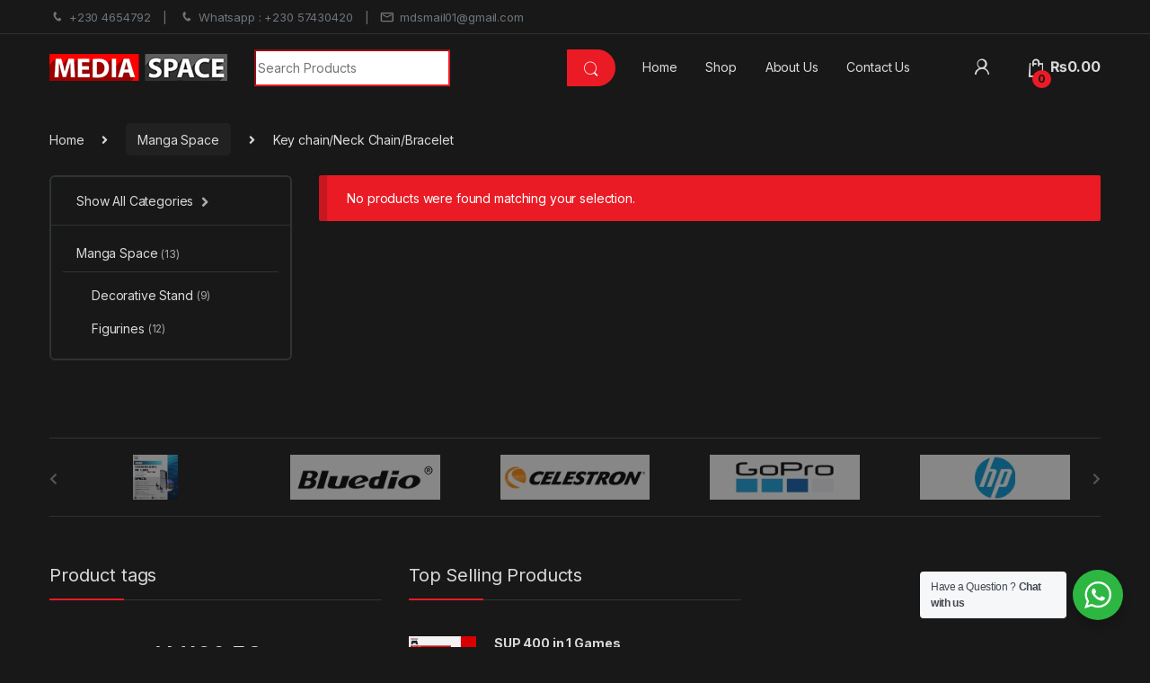

--- FILE ---
content_type: text/html; charset=UTF-8
request_url: https://mediaspace.mu/product-category/manga-space/key-chain-neck-chain-bracelet/
body_size: 137959
content:
<!DOCTYPE html>
<html lang="en-US">
<head>
<meta charset="UTF-8">
<meta name="viewport" content="width=device-width, initial-scale=1">
<link rel="profile" href="http://gmpg.org/xfn/11">
<link rel="pingback" href="https://mediaspace.mu/xmlrpc.php">

<meta name='robots' content='index, follow, max-image-preview:large, max-snippet:-1, max-video-preview:-1' />
<script type="text/javascript">function rgmkInitGoogleMaps(){window.rgmkGoogleMapsCallback=true;try{jQuery(document).trigger("rgmkGoogleMapsLoad")}catch(err){}}</script>
	<!-- This site is optimized with the Yoast SEO plugin v23.6 - https://yoast.com/wordpress/plugins/seo/ -->
	<title>Shop Key chain/Neck Chain/Bracelet online- MediaSpace</title>
	<link rel="canonical" href="https://mediaspace.mu/product-category/manga-space/key-chain-neck-chain-bracelet/" />
	<meta property="og:locale" content="en_US" />
	<meta property="og:type" content="article" />
	<meta property="og:title" content="Shop Key chain/Neck Chain/Bracelet online- MediaSpace" />
	<meta property="og:url" content="https://mediaspace.mu/product-category/manga-space/key-chain-neck-chain-bracelet/" />
	<meta property="og:site_name" content="MediaSpace" />
	<meta property="og:image" content="https://mediaspace.mu/wp-content/uploads/2018/04/logo.png" />
	<meta property="og:image:width" content="198" />
	<meta property="og:image:height" content="50" />
	<meta property="og:image:type" content="image/png" />
	<meta name="twitter:card" content="summary_large_image" />
	<script type="application/ld+json" class="yoast-schema-graph">{"@context":"https://schema.org","@graph":[{"@type":"CollectionPage","@id":"https://mediaspace.mu/product-category/manga-space/key-chain-neck-chain-bracelet/","url":"https://mediaspace.mu/product-category/manga-space/key-chain-neck-chain-bracelet/","name":"Shop Key chain/Neck Chain/Bracelet online- MediaSpace","isPartOf":{"@id":"https://mediaspace.mu/#website"},"breadcrumb":{"@id":"https://mediaspace.mu/product-category/manga-space/key-chain-neck-chain-bracelet/#breadcrumb"},"inLanguage":"en-US"},{"@type":"BreadcrumbList","@id":"https://mediaspace.mu/product-category/manga-space/key-chain-neck-chain-bracelet/#breadcrumb","itemListElement":[{"@type":"ListItem","position":1,"name":"Home","item":"https://mediaspace.mu/"},{"@type":"ListItem","position":2,"name":"Manga Space","item":"https://mediaspace.mu/product-category/manga-space/"},{"@type":"ListItem","position":3,"name":"Key chain/Neck Chain/Bracelet"}]},{"@type":"WebSite","@id":"https://mediaspace.mu/#website","url":"https://mediaspace.mu/","name":"MediaSpace","description":"Power to the Gamers","publisher":{"@id":"https://mediaspace.mu/#organization"},"potentialAction":[{"@type":"SearchAction","target":{"@type":"EntryPoint","urlTemplate":"https://mediaspace.mu/?s={search_term_string}"},"query-input":{"@type":"PropertyValueSpecification","valueRequired":true,"valueName":"search_term_string"}}],"inLanguage":"en-US"},{"@type":"Organization","@id":"https://mediaspace.mu/#organization","name":"Mediaspace","url":"https://mediaspace.mu/","logo":{"@type":"ImageObject","inLanguage":"en-US","@id":"https://mediaspace.mu/#/schema/logo/image/","url":"https://mediaspace.mu/wp-content/uploads/2020/01/HEADER-LOGO.png","contentUrl":"https://mediaspace.mu/wp-content/uploads/2020/01/HEADER-LOGO.png","width":198,"height":31,"caption":"Mediaspace"},"image":{"@id":"https://mediaspace.mu/#/schema/logo/image/"},"sameAs":["https://www.facebook.com/mediaspacecoltd/"]}]}</script>
	<!-- / Yoast SEO plugin. -->


<link rel='dns-prefetch' href='//fonts.googleapis.com' />
<link rel="alternate" type="application/rss+xml" title="MediaSpace &raquo; Feed" href="https://mediaspace.mu/feed/" />
<link rel="alternate" type="application/rss+xml" title="MediaSpace &raquo; Comments Feed" href="https://mediaspace.mu/comments/feed/" />
<link rel="alternate" type="application/rss+xml" title="MediaSpace &raquo; Key chain/Neck Chain/Bracelet Category Feed" href="https://mediaspace.mu/product-category/manga-space/key-chain-neck-chain-bracelet/feed/" />
<style id='wp-img-auto-sizes-contain-inline-css' type='text/css'>
img:is([sizes=auto i],[sizes^="auto," i]){contain-intrinsic-size:3000px 1500px}
/*# sourceURL=wp-img-auto-sizes-contain-inline-css */
</style>
<style id='wp-block-library-inline-css' type='text/css'>
:root{--wp-block-synced-color:#7a00df;--wp-block-synced-color--rgb:122,0,223;--wp-bound-block-color:var(--wp-block-synced-color);--wp-editor-canvas-background:#ddd;--wp-admin-theme-color:#007cba;--wp-admin-theme-color--rgb:0,124,186;--wp-admin-theme-color-darker-10:#006ba1;--wp-admin-theme-color-darker-10--rgb:0,107,160.5;--wp-admin-theme-color-darker-20:#005a87;--wp-admin-theme-color-darker-20--rgb:0,90,135;--wp-admin-border-width-focus:2px}@media (min-resolution:192dpi){:root{--wp-admin-border-width-focus:1.5px}}.wp-element-button{cursor:pointer}:root .has-very-light-gray-background-color{background-color:#eee}:root .has-very-dark-gray-background-color{background-color:#313131}:root .has-very-light-gray-color{color:#eee}:root .has-very-dark-gray-color{color:#313131}:root .has-vivid-green-cyan-to-vivid-cyan-blue-gradient-background{background:linear-gradient(135deg,#00d084,#0693e3)}:root .has-purple-crush-gradient-background{background:linear-gradient(135deg,#34e2e4,#4721fb 50%,#ab1dfe)}:root .has-hazy-dawn-gradient-background{background:linear-gradient(135deg,#faaca8,#dad0ec)}:root .has-subdued-olive-gradient-background{background:linear-gradient(135deg,#fafae1,#67a671)}:root .has-atomic-cream-gradient-background{background:linear-gradient(135deg,#fdd79a,#004a59)}:root .has-nightshade-gradient-background{background:linear-gradient(135deg,#330968,#31cdcf)}:root .has-midnight-gradient-background{background:linear-gradient(135deg,#020381,#2874fc)}:root{--wp--preset--font-size--normal:16px;--wp--preset--font-size--huge:42px}.has-regular-font-size{font-size:1em}.has-larger-font-size{font-size:2.625em}.has-normal-font-size{font-size:var(--wp--preset--font-size--normal)}.has-huge-font-size{font-size:var(--wp--preset--font-size--huge)}.has-text-align-center{text-align:center}.has-text-align-left{text-align:left}.has-text-align-right{text-align:right}.has-fit-text{white-space:nowrap!important}#end-resizable-editor-section{display:none}.aligncenter{clear:both}.items-justified-left{justify-content:flex-start}.items-justified-center{justify-content:center}.items-justified-right{justify-content:flex-end}.items-justified-space-between{justify-content:space-between}.screen-reader-text{border:0;clip-path:inset(50%);height:1px;margin:-1px;overflow:hidden;padding:0;position:absolute;width:1px;word-wrap:normal!important}.screen-reader-text:focus{background-color:#ddd;clip-path:none;color:#444;display:block;font-size:1em;height:auto;left:5px;line-height:normal;padding:15px 23px 14px;text-decoration:none;top:5px;width:auto;z-index:100000}html :where(.has-border-color){border-style:solid}html :where([style*=border-top-color]){border-top-style:solid}html :where([style*=border-right-color]){border-right-style:solid}html :where([style*=border-bottom-color]){border-bottom-style:solid}html :where([style*=border-left-color]){border-left-style:solid}html :where([style*=border-width]){border-style:solid}html :where([style*=border-top-width]){border-top-style:solid}html :where([style*=border-right-width]){border-right-style:solid}html :where([style*=border-bottom-width]){border-bottom-style:solid}html :where([style*=border-left-width]){border-left-style:solid}html :where(img[class*=wp-image-]){height:auto;max-width:100%}:where(figure){margin:0 0 1em}html :where(.is-position-sticky){--wp-admin--admin-bar--position-offset:var(--wp-admin--admin-bar--height,0px)}@media screen and (max-width:600px){html :where(.is-position-sticky){--wp-admin--admin-bar--position-offset:0px}}

/*# sourceURL=wp-block-library-inline-css */
</style><link rel='stylesheet' id='wc-blocks-style-css' href='https://mediaspace.mu/wp-content/plugins/woocommerce/assets/client/blocks/wc-blocks.css?ver=wc-9.0.3' type='text/css' media='all' />
<style id='global-styles-inline-css' type='text/css'>
:root{--wp--preset--aspect-ratio--square: 1;--wp--preset--aspect-ratio--4-3: 4/3;--wp--preset--aspect-ratio--3-4: 3/4;--wp--preset--aspect-ratio--3-2: 3/2;--wp--preset--aspect-ratio--2-3: 2/3;--wp--preset--aspect-ratio--16-9: 16/9;--wp--preset--aspect-ratio--9-16: 9/16;--wp--preset--color--black: #000000;--wp--preset--color--cyan-bluish-gray: #abb8c3;--wp--preset--color--white: #ffffff;--wp--preset--color--pale-pink: #f78da7;--wp--preset--color--vivid-red: #cf2e2e;--wp--preset--color--luminous-vivid-orange: #ff6900;--wp--preset--color--luminous-vivid-amber: #fcb900;--wp--preset--color--light-green-cyan: #7bdcb5;--wp--preset--color--vivid-green-cyan: #00d084;--wp--preset--color--pale-cyan-blue: #8ed1fc;--wp--preset--color--vivid-cyan-blue: #0693e3;--wp--preset--color--vivid-purple: #9b51e0;--wp--preset--gradient--vivid-cyan-blue-to-vivid-purple: linear-gradient(135deg,rgb(6,147,227) 0%,rgb(155,81,224) 100%);--wp--preset--gradient--light-green-cyan-to-vivid-green-cyan: linear-gradient(135deg,rgb(122,220,180) 0%,rgb(0,208,130) 100%);--wp--preset--gradient--luminous-vivid-amber-to-luminous-vivid-orange: linear-gradient(135deg,rgb(252,185,0) 0%,rgb(255,105,0) 100%);--wp--preset--gradient--luminous-vivid-orange-to-vivid-red: linear-gradient(135deg,rgb(255,105,0) 0%,rgb(207,46,46) 100%);--wp--preset--gradient--very-light-gray-to-cyan-bluish-gray: linear-gradient(135deg,rgb(238,238,238) 0%,rgb(169,184,195) 100%);--wp--preset--gradient--cool-to-warm-spectrum: linear-gradient(135deg,rgb(74,234,220) 0%,rgb(151,120,209) 20%,rgb(207,42,186) 40%,rgb(238,44,130) 60%,rgb(251,105,98) 80%,rgb(254,248,76) 100%);--wp--preset--gradient--blush-light-purple: linear-gradient(135deg,rgb(255,206,236) 0%,rgb(152,150,240) 100%);--wp--preset--gradient--blush-bordeaux: linear-gradient(135deg,rgb(254,205,165) 0%,rgb(254,45,45) 50%,rgb(107,0,62) 100%);--wp--preset--gradient--luminous-dusk: linear-gradient(135deg,rgb(255,203,112) 0%,rgb(199,81,192) 50%,rgb(65,88,208) 100%);--wp--preset--gradient--pale-ocean: linear-gradient(135deg,rgb(255,245,203) 0%,rgb(182,227,212) 50%,rgb(51,167,181) 100%);--wp--preset--gradient--electric-grass: linear-gradient(135deg,rgb(202,248,128) 0%,rgb(113,206,126) 100%);--wp--preset--gradient--midnight: linear-gradient(135deg,rgb(2,3,129) 0%,rgb(40,116,252) 100%);--wp--preset--font-size--small: 13px;--wp--preset--font-size--medium: 20px;--wp--preset--font-size--large: 36px;--wp--preset--font-size--x-large: 42px;--wp--preset--spacing--20: 0.44rem;--wp--preset--spacing--30: 0.67rem;--wp--preset--spacing--40: 1rem;--wp--preset--spacing--50: 1.5rem;--wp--preset--spacing--60: 2.25rem;--wp--preset--spacing--70: 3.38rem;--wp--preset--spacing--80: 5.06rem;--wp--preset--shadow--natural: 6px 6px 9px rgba(0, 0, 0, 0.2);--wp--preset--shadow--deep: 12px 12px 50px rgba(0, 0, 0, 0.4);--wp--preset--shadow--sharp: 6px 6px 0px rgba(0, 0, 0, 0.2);--wp--preset--shadow--outlined: 6px 6px 0px -3px rgb(255, 255, 255), 6px 6px rgb(0, 0, 0);--wp--preset--shadow--crisp: 6px 6px 0px rgb(0, 0, 0);}:where(.is-layout-flex){gap: 0.5em;}:where(.is-layout-grid){gap: 0.5em;}body .is-layout-flex{display: flex;}.is-layout-flex{flex-wrap: wrap;align-items: center;}.is-layout-flex > :is(*, div){margin: 0;}body .is-layout-grid{display: grid;}.is-layout-grid > :is(*, div){margin: 0;}:where(.wp-block-columns.is-layout-flex){gap: 2em;}:where(.wp-block-columns.is-layout-grid){gap: 2em;}:where(.wp-block-post-template.is-layout-flex){gap: 1.25em;}:where(.wp-block-post-template.is-layout-grid){gap: 1.25em;}.has-black-color{color: var(--wp--preset--color--black) !important;}.has-cyan-bluish-gray-color{color: var(--wp--preset--color--cyan-bluish-gray) !important;}.has-white-color{color: var(--wp--preset--color--white) !important;}.has-pale-pink-color{color: var(--wp--preset--color--pale-pink) !important;}.has-vivid-red-color{color: var(--wp--preset--color--vivid-red) !important;}.has-luminous-vivid-orange-color{color: var(--wp--preset--color--luminous-vivid-orange) !important;}.has-luminous-vivid-amber-color{color: var(--wp--preset--color--luminous-vivid-amber) !important;}.has-light-green-cyan-color{color: var(--wp--preset--color--light-green-cyan) !important;}.has-vivid-green-cyan-color{color: var(--wp--preset--color--vivid-green-cyan) !important;}.has-pale-cyan-blue-color{color: var(--wp--preset--color--pale-cyan-blue) !important;}.has-vivid-cyan-blue-color{color: var(--wp--preset--color--vivid-cyan-blue) !important;}.has-vivid-purple-color{color: var(--wp--preset--color--vivid-purple) !important;}.has-black-background-color{background-color: var(--wp--preset--color--black) !important;}.has-cyan-bluish-gray-background-color{background-color: var(--wp--preset--color--cyan-bluish-gray) !important;}.has-white-background-color{background-color: var(--wp--preset--color--white) !important;}.has-pale-pink-background-color{background-color: var(--wp--preset--color--pale-pink) !important;}.has-vivid-red-background-color{background-color: var(--wp--preset--color--vivid-red) !important;}.has-luminous-vivid-orange-background-color{background-color: var(--wp--preset--color--luminous-vivid-orange) !important;}.has-luminous-vivid-amber-background-color{background-color: var(--wp--preset--color--luminous-vivid-amber) !important;}.has-light-green-cyan-background-color{background-color: var(--wp--preset--color--light-green-cyan) !important;}.has-vivid-green-cyan-background-color{background-color: var(--wp--preset--color--vivid-green-cyan) !important;}.has-pale-cyan-blue-background-color{background-color: var(--wp--preset--color--pale-cyan-blue) !important;}.has-vivid-cyan-blue-background-color{background-color: var(--wp--preset--color--vivid-cyan-blue) !important;}.has-vivid-purple-background-color{background-color: var(--wp--preset--color--vivid-purple) !important;}.has-black-border-color{border-color: var(--wp--preset--color--black) !important;}.has-cyan-bluish-gray-border-color{border-color: var(--wp--preset--color--cyan-bluish-gray) !important;}.has-white-border-color{border-color: var(--wp--preset--color--white) !important;}.has-pale-pink-border-color{border-color: var(--wp--preset--color--pale-pink) !important;}.has-vivid-red-border-color{border-color: var(--wp--preset--color--vivid-red) !important;}.has-luminous-vivid-orange-border-color{border-color: var(--wp--preset--color--luminous-vivid-orange) !important;}.has-luminous-vivid-amber-border-color{border-color: var(--wp--preset--color--luminous-vivid-amber) !important;}.has-light-green-cyan-border-color{border-color: var(--wp--preset--color--light-green-cyan) !important;}.has-vivid-green-cyan-border-color{border-color: var(--wp--preset--color--vivid-green-cyan) !important;}.has-pale-cyan-blue-border-color{border-color: var(--wp--preset--color--pale-cyan-blue) !important;}.has-vivid-cyan-blue-border-color{border-color: var(--wp--preset--color--vivid-cyan-blue) !important;}.has-vivid-purple-border-color{border-color: var(--wp--preset--color--vivid-purple) !important;}.has-vivid-cyan-blue-to-vivid-purple-gradient-background{background: var(--wp--preset--gradient--vivid-cyan-blue-to-vivid-purple) !important;}.has-light-green-cyan-to-vivid-green-cyan-gradient-background{background: var(--wp--preset--gradient--light-green-cyan-to-vivid-green-cyan) !important;}.has-luminous-vivid-amber-to-luminous-vivid-orange-gradient-background{background: var(--wp--preset--gradient--luminous-vivid-amber-to-luminous-vivid-orange) !important;}.has-luminous-vivid-orange-to-vivid-red-gradient-background{background: var(--wp--preset--gradient--luminous-vivid-orange-to-vivid-red) !important;}.has-very-light-gray-to-cyan-bluish-gray-gradient-background{background: var(--wp--preset--gradient--very-light-gray-to-cyan-bluish-gray) !important;}.has-cool-to-warm-spectrum-gradient-background{background: var(--wp--preset--gradient--cool-to-warm-spectrum) !important;}.has-blush-light-purple-gradient-background{background: var(--wp--preset--gradient--blush-light-purple) !important;}.has-blush-bordeaux-gradient-background{background: var(--wp--preset--gradient--blush-bordeaux) !important;}.has-luminous-dusk-gradient-background{background: var(--wp--preset--gradient--luminous-dusk) !important;}.has-pale-ocean-gradient-background{background: var(--wp--preset--gradient--pale-ocean) !important;}.has-electric-grass-gradient-background{background: var(--wp--preset--gradient--electric-grass) !important;}.has-midnight-gradient-background{background: var(--wp--preset--gradient--midnight) !important;}.has-small-font-size{font-size: var(--wp--preset--font-size--small) !important;}.has-medium-font-size{font-size: var(--wp--preset--font-size--medium) !important;}.has-large-font-size{font-size: var(--wp--preset--font-size--large) !important;}.has-x-large-font-size{font-size: var(--wp--preset--font-size--x-large) !important;}
/*# sourceURL=global-styles-inline-css */
</style>

<style id='classic-theme-styles-inline-css' type='text/css'>
/*! This file is auto-generated */
.wp-block-button__link{color:#fff;background-color:#32373c;border-radius:9999px;box-shadow:none;text-decoration:none;padding:calc(.667em + 2px) calc(1.333em + 2px);font-size:1.125em}.wp-block-file__button{background:#32373c;color:#fff;text-decoration:none}
/*# sourceURL=/wp-includes/css/classic-themes.min.css */
</style>
<link rel='stylesheet' id='nta-css-popup-css' href='https://mediaspace.mu/wp-content/plugins/wp-whatsapp/assets/dist/css/style.css?ver=6943a7424cef0b1d97fcba8118a1a554' type='text/css' media='all' />
<link rel='stylesheet' id='contact-form-7-css' href='https://mediaspace.mu/wp-content/plugins/contact-form-7/includes/css/styles.css?ver=5.9.8' type='text/css' media='all' />
<link rel='stylesheet' id='wpa-css-css' href='https://mediaspace.mu/wp-content/plugins/honeypot/includes/css/wpa.css?ver=2.2.02' type='text/css' media='all' />
<style id='woocommerce-inline-inline-css' type='text/css'>
.woocommerce form .form-row .required { visibility: visible; }
/*# sourceURL=woocommerce-inline-inline-css */
</style>
<link rel='stylesheet' id='yith-wcan-shortcodes-css' href='https://mediaspace.mu/wp-content/plugins/yith-woocommerce-ajax-navigation/assets/css/shortcodes.css?ver=5.5.0' type='text/css' media='all' />
<style id='yith-wcan-shortcodes-inline-css' type='text/css'>
:root{
	--yith-wcan-filters_colors_titles: #434343;
	--yith-wcan-filters_colors_background: #FFFFFF;
	--yith-wcan-filters_colors_accent: #A7144C;
	--yith-wcan-filters_colors_accent_r: 167;
	--yith-wcan-filters_colors_accent_g: 20;
	--yith-wcan-filters_colors_accent_b: 76;
	--yith-wcan-color_swatches_border_radius: 100%;
	--yith-wcan-color_swatches_size: 30px;
	--yith-wcan-labels_style_background: #FFFFFF;
	--yith-wcan-labels_style_background_hover: #A7144C;
	--yith-wcan-labels_style_background_active: #A7144C;
	--yith-wcan-labels_style_text: #434343;
	--yith-wcan-labels_style_text_hover: #FFFFFF;
	--yith-wcan-labels_style_text_active: #FFFFFF;
	--yith-wcan-anchors_style_text: #434343;
	--yith-wcan-anchors_style_text_hover: #A7144C;
	--yith-wcan-anchors_style_text_active: #A7144C;
}
/*# sourceURL=yith-wcan-shortcodes-inline-css */
</style>
<link rel='stylesheet' id='electro-fonts-css' href='https://fonts.googleapis.com/css2?family=Inter:wght@300;400;600;700&#038;display=swap' type='text/css' media='all' />
<link rel='stylesheet' id='font-electro-css' href='https://mediaspace.mu/wp-content/themes/electro/assets/css/font-electro.css?ver=3.3.13' type='text/css' media='all' />
<link rel='stylesheet' id='fontawesome-css' href='https://mediaspace.mu/wp-content/themes/electro/assets/vendor/fontawesome/css/all.min.css?ver=3.3.13' type='text/css' media='all' />
<link rel='stylesheet' id='animate-css-css' href='https://mediaspace.mu/wp-content/themes/electro/assets/vendor/animate.css/animate.min.css?ver=3.3.13' type='text/css' media='all' />
<link rel='stylesheet' id='electro-style-css' href='https://mediaspace.mu/wp-content/themes/electro/style.min.css?ver=3.3.13' type='text/css' media='all' />
<link rel='stylesheet' id='electro-color-css' href='https://mediaspace.mu/wp-content/themes/electro/assets/css/colors/red.min.css?ver=3.3.13' type='text/css' media='all' />
<link rel='stylesheet' id='child-style-css' href='https://mediaspace.mu/wp-content/themes/electro-child/style.css?ver=6943a7424cef0b1d97fcba8118a1a554' type='text/css' media='all' />
<link rel='stylesheet' id='bsf-Defaults-css' href='https://mediaspace.mu/wp-content/uploads/smile_fonts/Defaults/Defaults.css?ver=6943a7424cef0b1d97fcba8118a1a554' type='text/css' media='all' />
<link rel='stylesheet' id='bsf-Simple-Line-Icons-css' href='https://mediaspace.mu/wp-content/uploads/smile_fonts/Simple-Line-Icons/Simple-Line-Icons.css?ver=6943a7424cef0b1d97fcba8118a1a554' type='text/css' media='all' />
<script type="text/javascript" src="https://mediaspace.mu/wp-includes/js/jquery/jquery.min.js?ver=3.7.1" id="jquery-core-js"></script>
<script type="text/javascript" src="https://mediaspace.mu/wp-includes/js/jquery/jquery-migrate.min.js?ver=3.4.1" id="jquery-migrate-js"></script>
<script type="text/javascript" src="https://mediaspace.mu/wp-content/plugins/woocommerce/assets/js/jquery-blockui/jquery.blockUI.min.js?ver=2.7.0-wc.9.0.3" id="jquery-blockui-js" data-wp-strategy="defer"></script>
<script type="text/javascript" id="wc-add-to-cart-js-extra">
/* <![CDATA[ */
var wc_add_to_cart_params = {"ajax_url":"/wp-admin/admin-ajax.php","wc_ajax_url":"/?wc-ajax=%%endpoint%%","i18n_view_cart":"View cart","cart_url":"https://mediaspace.mu/cart-2/","is_cart":"","cart_redirect_after_add":"no"};
//# sourceURL=wc-add-to-cart-js-extra
/* ]]> */
</script>
<script type="text/javascript" src="https://mediaspace.mu/wp-content/plugins/woocommerce/assets/js/frontend/add-to-cart.min.js?ver=9.0.3" id="wc-add-to-cart-js" data-wp-strategy="defer"></script>
<script type="text/javascript" src="https://mediaspace.mu/wp-content/plugins/woocommerce/assets/js/js-cookie/js.cookie.min.js?ver=2.1.4-wc.9.0.3" id="js-cookie-js" defer="defer" data-wp-strategy="defer"></script>
<script type="text/javascript" id="woocommerce-js-extra">
/* <![CDATA[ */
var woocommerce_params = {"ajax_url":"/wp-admin/admin-ajax.php","wc_ajax_url":"/?wc-ajax=%%endpoint%%"};
//# sourceURL=woocommerce-js-extra
/* ]]> */
</script>
<script type="text/javascript" src="https://mediaspace.mu/wp-content/plugins/woocommerce/assets/js/frontend/woocommerce.min.js?ver=9.0.3" id="woocommerce-js" defer="defer" data-wp-strategy="defer"></script>
<script type="text/javascript" src="https://mediaspace.mu/wp-content/plugins/js_composer/assets/js/vendors/woocommerce-add-to-cart.js?ver=7.1" id="vc_woocommerce-add-to-cart-js-js"></script>
<script type="text/javascript" id="wc-cart-fragments-js-extra">
/* <![CDATA[ */
var wc_cart_fragments_params = {"ajax_url":"/wp-admin/admin-ajax.php","wc_ajax_url":"/?wc-ajax=%%endpoint%%","cart_hash_key":"wc_cart_hash_1c9bb78404d146120f19b0d87ad6508b","fragment_name":"wc_fragments_1c9bb78404d146120f19b0d87ad6508b","request_timeout":"5000"};
//# sourceURL=wc-cart-fragments-js-extra
/* ]]> */
</script>
<script type="text/javascript" src="https://mediaspace.mu/wp-content/plugins/woocommerce/assets/js/frontend/cart-fragments.min.js?ver=9.0.3" id="wc-cart-fragments-js" defer="defer" data-wp-strategy="defer"></script>
<script></script><link rel="https://api.w.org/" href="https://mediaspace.mu/wp-json/" /><link rel="alternate" title="JSON" type="application/json" href="https://mediaspace.mu/wp-json/wp/v2/product_cat/555" /><link rel="EditURI" type="application/rsd+xml" title="RSD" href="https://mediaspace.mu/xmlrpc.php?rsd" />

<meta name="generator" content="Redux 4.4.18" />	<noscript><style>.woocommerce-product-gallery{ opacity: 1 !important; }</style></noscript>
	<meta name="generator" content="Powered by WPBakery Page Builder - drag and drop page builder for WordPress."/>
<meta name="generator" content="Powered by Slider Revolution 6.6.14 - responsive, Mobile-Friendly Slider Plugin for WordPress with comfortable drag and drop interface." />
<link rel="icon" href="https://mediaspace.mu/wp-content/uploads/2018/04/favicon.ico" sizes="32x32" />
<link rel="icon" href="https://mediaspace.mu/wp-content/uploads/2018/04/favicon.ico" sizes="192x192" />
<link rel="apple-touch-icon" href="https://mediaspace.mu/wp-content/uploads/2018/04/favicon.ico" />
<meta name="msapplication-TileImage" content="https://mediaspace.mu/wp-content/uploads/2018/04/favicon.ico" />
<script>function setREVStartSize(e){
			//window.requestAnimationFrame(function() {
				window.RSIW = window.RSIW===undefined ? window.innerWidth : window.RSIW;
				window.RSIH = window.RSIH===undefined ? window.innerHeight : window.RSIH;
				try {
					var pw = document.getElementById(e.c).parentNode.offsetWidth,
						newh;
					pw = pw===0 || isNaN(pw) || (e.l=="fullwidth" || e.layout=="fullwidth") ? window.RSIW : pw;
					e.tabw = e.tabw===undefined ? 0 : parseInt(e.tabw);
					e.thumbw = e.thumbw===undefined ? 0 : parseInt(e.thumbw);
					e.tabh = e.tabh===undefined ? 0 : parseInt(e.tabh);
					e.thumbh = e.thumbh===undefined ? 0 : parseInt(e.thumbh);
					e.tabhide = e.tabhide===undefined ? 0 : parseInt(e.tabhide);
					e.thumbhide = e.thumbhide===undefined ? 0 : parseInt(e.thumbhide);
					e.mh = e.mh===undefined || e.mh=="" || e.mh==="auto" ? 0 : parseInt(e.mh,0);
					if(e.layout==="fullscreen" || e.l==="fullscreen")
						newh = Math.max(e.mh,window.RSIH);
					else{
						e.gw = Array.isArray(e.gw) ? e.gw : [e.gw];
						for (var i in e.rl) if (e.gw[i]===undefined || e.gw[i]===0) e.gw[i] = e.gw[i-1];
						e.gh = e.el===undefined || e.el==="" || (Array.isArray(e.el) && e.el.length==0)? e.gh : e.el;
						e.gh = Array.isArray(e.gh) ? e.gh : [e.gh];
						for (var i in e.rl) if (e.gh[i]===undefined || e.gh[i]===0) e.gh[i] = e.gh[i-1];
											
						var nl = new Array(e.rl.length),
							ix = 0,
							sl;
						e.tabw = e.tabhide>=pw ? 0 : e.tabw;
						e.thumbw = e.thumbhide>=pw ? 0 : e.thumbw;
						e.tabh = e.tabhide>=pw ? 0 : e.tabh;
						e.thumbh = e.thumbhide>=pw ? 0 : e.thumbh;
						for (var i in e.rl) nl[i] = e.rl[i]<window.RSIW ? 0 : e.rl[i];
						sl = nl[0];
						for (var i in nl) if (sl>nl[i] && nl[i]>0) { sl = nl[i]; ix=i;}
						var m = pw>(e.gw[ix]+e.tabw+e.thumbw) ? 1 : (pw-(e.tabw+e.thumbw)) / (e.gw[ix]);
						newh =  (e.gh[ix] * m) + (e.tabh + e.thumbh);
					}
					var el = document.getElementById(e.c);
					if (el!==null && el) el.style.height = newh+"px";
					el = document.getElementById(e.c+"_wrapper");
					if (el!==null && el) {
						el.style.height = newh+"px";
						el.style.display = "block";
					}
				} catch(e){
					console.log("Failure at Presize of Slider:" + e)
				}
			//});
		  };</script>
		<style type="text/css" id="wp-custom-css">
			
	.handheld-header-v2 .off-canvas-navigation ul li>a{
		line-height:2.3em;
	}

.off-canvas-navigation ul#menu-all-departments-menu-1 li.menu-item ul.dropdown-menu{
	display:block!important;
}
		</style>
		<noscript><style> .wpb_animate_when_almost_visible { opacity: 1; }</style></noscript><link rel='stylesheet' id='rs-plugin-settings-css' href='https://mediaspace.mu/wp-content/plugins/revslider/public/assets/css/rs6.css?ver=6.6.14' type='text/css' media='all' />
<style id='rs-plugin-settings-inline-css' type='text/css'>
#rs-demo-id {}
/*# sourceURL=rs-plugin-settings-inline-css */
</style>
</head>

<body class="archive tax-product_cat term-key-chain-neck-chain-bracelet term-555 wp-theme-electro wp-child-theme-electro-child theme-electro woocommerce woocommerce-page woocommerce-no-js yith-wcan-free left-sidebar electro-dark wpb-js-composer js-comp-ver-7.1 vc_responsive">
    <div class="off-canvas-wrapper w-100 position-relative">
<div id="page" class="hfeed site">
    
			
		<div class="top-bar top-bar-v2 hidden-lg-down d-none d-xl-block">
			<div class="container clearfix">
			<ul id="menu-header-support" class="nav nav-inline float-start electro-animate-dropdown flip"><li id="menu-item-4954" class="customer-support menu-item menu-item-type-custom menu-item-object-custom menu-item-4954"><a title="+230 4654792" href="tel:(230)4654792"><i class="ec ec-phone"></i>+230 4654792</a></li>
<li id="menu-item-7417" class="customer-support menu-item menu-item-type-custom menu-item-object-custom menu-item-7417"><a title="Whatsapp : +230 57430420" href="https://wa.me/23057430420"><i class="ec ec-phone"></i>Whatsapp : +230 57430420</a></li>
<li id="menu-item-4955" class="customer-support menu-item menu-item-type-custom menu-item-object-custom menu-item-4955"><a title="mdsmail01@gmail.com" href="mailto:mdsmail01@gmail.com"><i class="ec ec-mail"></i>mdsmail01@gmail.com</a></li>
</ul>			</div>
		</div><!-- /.top-bar-v2 -->

			
    
    <header id="masthead" class="site-header header-v8">
        <div class="stick-this">
            <div class="container hidden-lg-down d-none d-xl-block">
                <div class="masthead row align-items-center">
				<div class="header-logo-area d-flex justify-content-between align-items-center">
					<div class="header-site-branding">
				<a href="https://mediaspace.mu/" class="header-logo-link">
					<img src="https://mediaspace.mu/wp-content/uploads/2020/01/HEADER-LOGO.png" alt="MediaSpace" class="img-header-logo" width="198" height="31" />
				</a>
			</div>
					<div class="off-canvas-navigation-wrapper off-canvas-hide-in-desktop d-xl-none">
			<div class="off-canvas-navbar-toggle-buttons clearfix">
				<button class="navbar-toggler navbar-toggle-hamburger " type="button">
					<i class="ec ec-menu"></i>
				</button>
				<button class="navbar-toggler navbar-toggle-close " type="button">
					<i class="ec ec-close-remove"></i>
				</button>
			</div>

			<div class="off-canvas-navigation
			" id="default-oc-header">
				<ul id="menu-home-v7-vertical-menu" class="nav nav-inline yamm"><li id="menu-item-41531" class="menu-item menu-item-type-taxonomy menu-item-object-product_cat menu-item-41531"><a title="BLACK FRIDAY" href="https://mediaspace.mu/product-category/summer-sales-2025/">BLACK FRIDAY</a></li>
<li id="menu-item-14640" class="highlight menu-item menu-item-type-taxonomy menu-item-object-product_cat menu-item-14640"><a title="NEW PRODUCTS" href="https://mediaspace.mu/product-category/clearance-sales/">NEW PRODUCTS</a></li>
<li id="menu-item-39817" class="menu-item menu-item-type-taxonomy menu-item-object-product_cat menu-item-has-children menu-item-39817 dropdown"><a title="Accessories &amp; Gadgets" href="https://mediaspace.mu/product-category/accessories-gadgets/" data-bs-toggle="dropdown-hover" class="dropdown-toggle" aria-haspopup="true">Accessories &amp; Gadgets</a>
<ul role="menu" class=" dropdown-menu">
	<li id="menu-item-39961" class="menu-item menu-item-type-taxonomy menu-item-object-product_cat menu-item-39961"><a title="Android box" href="https://mediaspace.mu/product-category/accessories-gadgets/android-box-streaming-devices/">Android box</a></li>
	<li id="menu-item-39962" class="menu-item menu-item-type-taxonomy menu-item-object-product_cat menu-item-39962"><a title="Bag carrying case backpack" href="https://mediaspace.mu/product-category/accessories-gadgets/bag-carrying-case-backpack/">Bag carrying case backpack</a></li>
	<li id="menu-item-39963" class="menu-item menu-item-type-taxonomy menu-item-object-product_cat menu-item-39963"><a title="Camera Surveillance" href="https://mediaspace.mu/product-category/accessories-gadgets/camera-surveillance/">Camera Surveillance</a></li>
	<li id="menu-item-39964" class="menu-item menu-item-type-taxonomy menu-item-object-product_cat menu-item-39964"><a title="CHARGER" href="https://mediaspace.mu/product-category/accessories-gadgets/charger/">CHARGER</a></li>
	<li id="menu-item-39965" class="menu-item menu-item-type-taxonomy menu-item-object-product_cat menu-item-39965"><a title="DJ CONTROLLER" href="https://mediaspace.mu/product-category/accessories-gadgets/dj-controller/">DJ CONTROLLER</a></li>
	<li id="menu-item-39966" class="menu-item menu-item-type-taxonomy menu-item-object-product_cat menu-item-39966"><a title="Earbuds and Headset" href="https://mediaspace.mu/product-category/smartphones/mobile-accessories/earbuds-and-in-ear/">Earbuds and Headset</a></li>
	<li id="menu-item-39967" class="menu-item menu-item-type-taxonomy menu-item-object-product_cat menu-item-39967"><a title="Controller Mods/Accessories/Cooling" href="https://mediaspace.mu/product-category/video-games/joypad/controller-mods-accessories/">Controller Mods/Accessories/Cooling</a></li>
	<li id="menu-item-39968" class="menu-item menu-item-type-taxonomy menu-item-object-product_cat menu-item-39968"><a title="Bags" href="https://mediaspace.mu/product-category/utility/bags/">Bags</a></li>
	<li id="menu-item-39969" class="menu-item menu-item-type-taxonomy menu-item-object-product_cat menu-item-39969"><a title="Decorative Lights" href="https://mediaspace.mu/product-category/utility/decorative-lights/">Decorative Lights</a></li>
	<li id="menu-item-39970" class="menu-item menu-item-type-taxonomy menu-item-object-product_cat menu-item-39970"><a title="Mobile Accessories" href="https://mediaspace.mu/product-category/smartphones/mobile-accessories/">Mobile Accessories</a></li>
	<li id="menu-item-39971" class="menu-item menu-item-type-taxonomy menu-item-object-product_cat menu-item-39971"><a title="Keychains" href="https://mediaspace.mu/product-category/utility/keychains/">Keychains</a></li>
	<li id="menu-item-39972" class="menu-item menu-item-type-taxonomy menu-item-object-product_cat menu-item-39972"><a title="Manga Figurines" href="https://mediaspace.mu/product-category/utility/manga-figurines/">Manga Figurines</a></li>
	<li id="menu-item-39973" class="menu-item menu-item-type-taxonomy menu-item-object-product_cat menu-item-39973"><a title="Light Decorative item" href="https://mediaspace.mu/product-category/accessories-gadgets/decorative-gift-figurine-light/">Light Decorative item</a></li>
	<li id="menu-item-39974" class="menu-item menu-item-type-taxonomy menu-item-object-product_cat menu-item-39974"><a title="Printing Technology" href="https://mediaspace.mu/product-category/accessories-gadgets/printing-technology/">Printing Technology</a></li>
	<li id="menu-item-39976" class="menu-item menu-item-type-taxonomy menu-item-object-product_cat menu-item-39976"><a title="Tripod" href="https://mediaspace.mu/product-category/cameras-photography/tripod/">Tripod</a></li>
	<li id="menu-item-39977" class="menu-item menu-item-type-taxonomy menu-item-object-product_cat menu-item-39977"><a title="Specials" href="https://mediaspace.mu/product-category/specials/">Specials</a></li>
	<li id="menu-item-39978" class="menu-item menu-item-type-taxonomy menu-item-object-product_cat menu-item-39978"><a title="Storage shelf" href="https://mediaspace.mu/product-category/storage-shelf/">Storage shelf</a></li>
	<li id="menu-item-39979" class="menu-item menu-item-type-taxonomy menu-item-object-product_cat menu-item-39979"><a title="Software" href="https://mediaspace.mu/product-category/computers/software/">Software</a></li>
	<li id="menu-item-39980" class="menu-item menu-item-type-taxonomy menu-item-object-product_cat menu-item-39980"><a title="TV MONITOR STAND MOUNT" href="https://mediaspace.mu/product-category/computers/tv-monitor-stand-mount/">TV MONITOR STAND MOUNT</a></li>
</ul>
</li>
<li id="menu-item-5828" class="menu-item menu-item-type-taxonomy menu-item-object-product_cat menu-item-has-children menu-item-5828 dropdown"><a title="SmartPhones Section" href="https://mediaspace.mu/product-category/smartphones/" data-bs-toggle="dropdown-hover" class="dropdown-toggle" aria-haspopup="true">SmartPhones Section</a>
<ul role="menu" class=" dropdown-menu">
	<li id="menu-item-39921" class="menu-item menu-item-type-taxonomy menu-item-object-product_cat menu-item-39921"><a title="Android" href="https://mediaspace.mu/product-category/smartphones/android/">Android</a></li>
	<li id="menu-item-39922" class="menu-item menu-item-type-taxonomy menu-item-object-product_cat menu-item-39922"><a title="Home Phone" href="https://mediaspace.mu/product-category/smartphones/home-phone/">Home Phone</a></li>
	<li id="menu-item-39923" class="menu-item menu-item-type-taxonomy menu-item-object-product_cat menu-item-39923"><a title="Mobile Accessories" href="https://mediaspace.mu/product-category/smartphones/mobile-accessories/">Mobile Accessories</a></li>
	<li id="menu-item-39924" class="menu-item menu-item-type-taxonomy menu-item-object-product_cat menu-item-39924"><a title="New Apple iPhone" href="https://mediaspace.mu/product-category/smartphones/iphone/">New Apple iPhone</a></li>
	<li id="menu-item-39925" class="menu-item menu-item-type-taxonomy menu-item-object-product_cat menu-item-39925"><a title="Tablet" href="https://mediaspace.mu/product-category/smartphones/tablet/">Tablet</a></li>
</ul>
</li>
<li id="menu-item-5525" class="menu-item menu-item-type-taxonomy menu-item-object-product_cat menu-item-has-children menu-item-5525 dropdown"><a title="Computer Section" href="https://mediaspace.mu/product-category/computers/" data-bs-toggle="dropdown-hover" class="dropdown-toggle" aria-haspopup="true">Computer Section</a>
<ul role="menu" class=" dropdown-menu">
	<li id="menu-item-39857" class="menu-item menu-item-type-taxonomy menu-item-object-product_cat menu-item-39857"><a title="Computer Set" href="https://mediaspace.mu/product-category/computers/computer-set/">Computer Set</a></li>
	<li id="menu-item-39894" class="menu-item menu-item-type-taxonomy menu-item-object-product_cat menu-item-has-children menu-item-39894 dropdown-submenu"><a title="Computer Parts" href="https://mediaspace.mu/product-category/computers/">Computer Parts</a>
	<ul role="menu" class=" dropdown-menu">
		<li id="menu-item-39854" class="menu-item menu-item-type-taxonomy menu-item-object-product_cat menu-item-39854"><a title="Atx Case" href="https://mediaspace.mu/product-category/computers/atx-case/">Atx Case</a></li>
		<li id="menu-item-39855" class="menu-item menu-item-type-taxonomy menu-item-object-product_cat menu-item-39855"><a title="Chassis Fan" href="https://mediaspace.mu/product-category/computers/chassis-fan/">Chassis Fan</a></li>
		<li id="menu-item-39858" class="menu-item menu-item-type-taxonomy menu-item-object-product_cat menu-item-39858"><a title="CPU Cooler Fan" href="https://mediaspace.mu/product-category/computers/cpu-cooler-fan/">CPU Cooler Fan</a></li>
		<li id="menu-item-39859" class="menu-item menu-item-type-taxonomy menu-item-object-product_cat menu-item-39859"><a title="Graphic Card" href="https://mediaspace.mu/product-category/computers/graphic-card/">Graphic Card</a></li>
		<li id="menu-item-39861" class="menu-item menu-item-type-taxonomy menu-item-object-product_cat menu-item-39861"><a title="Desktop Ram" href="https://mediaspace.mu/product-category/computers/ram/desktop-ram/">Desktop Ram</a></li>
		<li id="menu-item-39871" class="menu-item menu-item-type-taxonomy menu-item-object-product_cat menu-item-39871"><a title="Motherboard" href="https://mediaspace.mu/product-category/computers/motherboard/">Motherboard</a></li>
		<li id="menu-item-39875" class="menu-item menu-item-type-taxonomy menu-item-object-product_cat menu-item-39875"><a title="Power Supply" href="https://mediaspace.mu/product-category/computers/power-supply/">Power Supply</a></li>
		<li id="menu-item-39880" class="menu-item menu-item-type-taxonomy menu-item-object-product_cat menu-item-39880"><a title="Processor" href="https://mediaspace.mu/product-category/computers/processors/">Processor</a></li>
		<li id="menu-item-39881" class="menu-item menu-item-type-taxonomy menu-item-object-product_cat menu-item-39881"><a title="Ram" href="https://mediaspace.mu/product-category/computers/ram/">Ram</a></li>
	</ul>
</li>
	<li id="menu-item-39866" class="menu-item menu-item-type-taxonomy menu-item-object-product_cat menu-item-has-children menu-item-39866 dropdown-submenu"><a title="Laptop" href="https://mediaspace.mu/product-category/computers/notebook/">Laptop</a>
	<ul role="menu" class=" dropdown-menu">
		<li id="menu-item-39895" class="menu-item menu-item-type-taxonomy menu-item-object-product_cat menu-item-39895"><a title="Laptop" href="https://mediaspace.mu/product-category/computers/notebook/">Laptop</a></li>
		<li id="menu-item-39864" class="menu-item menu-item-type-taxonomy menu-item-object-product_cat menu-item-39864"><a title="LAPTOP STAND" href="https://mediaspace.mu/product-category/laptop-stand/">LAPTOP STAND</a></li>
		<li id="menu-item-39867" class="menu-item menu-item-type-taxonomy menu-item-object-product_cat menu-item-39867"><a title="Laptop Bag" href="https://mediaspace.mu/product-category/computers/laptop-bag/">Laptop Bag</a></li>
		<li id="menu-item-39869" class="menu-item menu-item-type-taxonomy menu-item-object-product_cat menu-item-39869"><a title="Laptop Cooling Stand" href="https://mediaspace.mu/product-category/computers/laptop-cooling-stand/">Laptop Cooling Stand</a></li>
		<li id="menu-item-39868" class="menu-item menu-item-type-taxonomy menu-item-object-product_cat menu-item-39868"><a title="Laptop charger" href="https://mediaspace.mu/product-category/computers/laptop-charger/">Laptop charger</a></li>
		<li id="menu-item-39876" class="menu-item menu-item-type-taxonomy menu-item-object-product_cat menu-item-39876"><a title="Laptop Ram" href="https://mediaspace.mu/product-category/computers/ram/laptop-ram/">Laptop Ram</a></li>
	</ul>
</li>
	<li id="menu-item-39856" class="menu-item menu-item-type-taxonomy menu-item-object-product_cat menu-item-has-children menu-item-39856 dropdown-submenu"><a title="Input devices" href="https://mediaspace.mu/product-category/computers/computer-connectors/">Input devices</a>
	<ul role="menu" class=" dropdown-menu">
		<li id="menu-item-39920" class="menu-item menu-item-type-taxonomy menu-item-object-product_cat menu-item-39920"><a title="Webcam" href="https://mediaspace.mu/product-category/computers/webcam-computers/">Webcam</a></li>
		<li id="menu-item-39865" class="menu-item menu-item-type-taxonomy menu-item-object-product_cat menu-item-39865"><a title="Keyboard" href="https://mediaspace.mu/product-category/computers/keyboard-wireless-keyboard/">Keyboard</a></li>
		<li id="menu-item-39872" class="menu-item menu-item-type-taxonomy menu-item-object-product_cat menu-item-39872"><a title="Mouse" href="https://mediaspace.mu/product-category/computers/mouse/">Mouse</a></li>
		<li id="menu-item-39873" class="menu-item menu-item-type-taxonomy menu-item-object-product_cat menu-item-39873"><a title="Mouse Pad" href="https://mediaspace.mu/product-category/computers/mouse-pad/">Mouse Pad</a></li>
		<li id="menu-item-39860" class="menu-item menu-item-type-taxonomy menu-item-object-product_cat menu-item-39860"><a title="GRAPHIC TABLET" href="https://mediaspace.mu/product-category/computers/graphic-tablet/">GRAPHIC TABLET</a></li>
	</ul>
</li>
	<li id="menu-item-39884" class="menu-item menu-item-type-taxonomy menu-item-object-product_cat menu-item-has-children menu-item-39884 dropdown-submenu"><a title="Storage" href="https://mediaspace.mu/product-category/computers/storage-computers/">Storage</a>
	<ul role="menu" class=" dropdown-menu">
		<li id="menu-item-39863" class="menu-item menu-item-type-taxonomy menu-item-object-product_cat menu-item-39863"><a title="External Storage" href="https://mediaspace.mu/product-category/computers/storage-computers/storage/">External Storage</a></li>
		<li id="menu-item-39862" class="menu-item menu-item-type-taxonomy menu-item-object-product_cat menu-item-39862"><a title="EMPTY EXTERNAL HARD DISK CASE" href="https://mediaspace.mu/product-category/computers/storage-computers/empty-external-hard-disk-case/">EMPTY EXTERNAL HARD DISK CASE</a></li>
		<li id="menu-item-39890" class="menu-item menu-item-type-taxonomy menu-item-object-product_cat menu-item-39890"><a title="SSD NVME M2" href="https://mediaspace.mu/product-category/computers/storage-computers/ssd-nvme-m2/">SSD NVME M2</a></li>
		<li id="menu-item-39879" class="menu-item menu-item-type-taxonomy menu-item-object-product_cat menu-item-39879"><a title="PENDRIVE" href="https://mediaspace.mu/product-category/computers/storage-computers/pendrive/">PENDRIVE</a></li>
		<li id="menu-item-39892" class="menu-item menu-item-type-taxonomy menu-item-object-product_cat menu-item-39892"><a title="SD microSD" href="https://mediaspace.mu/product-category/cameras-photography/sd-microsd-cameras-photography/">SD microSD</a></li>
	</ul>
</li>
	<li id="menu-item-39870" class="menu-item menu-item-type-taxonomy menu-item-object-product_cat menu-item-has-children menu-item-39870 dropdown-submenu"><a title="Monitor" href="https://mediaspace.mu/product-category/computers/monitor/">Monitor</a>
	<ul role="menu" class=" dropdown-menu">
		<li id="menu-item-39885" class="menu-item menu-item-type-taxonomy menu-item-object-product_cat menu-item-39885"><a title="TV MONITOR STAND MOUNT" href="https://mediaspace.mu/product-category/computers/tv-monitor-stand-mount/">TV MONITOR STAND MOUNT</a></li>
	</ul>
</li>
	<li id="menu-item-39874" class="menu-item menu-item-type-taxonomy menu-item-object-product_cat menu-item-39874"><a title="Power Adapter Cord" href="https://mediaspace.mu/product-category/computers/power-adapter-cord/">Power Adapter Cord</a></li>
	<li id="menu-item-39882" class="menu-item menu-item-type-taxonomy menu-item-object-product_cat menu-item-39882"><a title="Router extender network" href="https://mediaspace.mu/product-category/computers/wireless-router/">Router extender network</a></li>
	<li id="menu-item-39877" class="menu-item menu-item-type-taxonomy menu-item-object-product_cat menu-item-39877"><a title="Printing Technology" href="https://mediaspace.mu/product-category/accessories-gadgets/printing-technology/">Printing Technology</a></li>
	<li id="menu-item-39878" class="menu-item menu-item-type-taxonomy menu-item-object-product_cat menu-item-39878"><a title="PC controller" href="https://mediaspace.mu/product-category/video-games/joypad/pc/">PC controller</a></li>
	<li id="menu-item-39883" class="menu-item menu-item-type-taxonomy menu-item-object-product_cat menu-item-39883"><a title="Software" href="https://mediaspace.mu/product-category/computers/software/">Software</a></li>
	<li id="menu-item-39887" class="menu-item menu-item-type-taxonomy menu-item-object-product_cat menu-item-39887"><a title="VR Headset" href="https://mediaspace.mu/product-category/video-games/vr-headset/">VR Headset</a></li>
	<li id="menu-item-39888" class="menu-item menu-item-type-taxonomy menu-item-object-product_cat menu-item-39888"><a title="Steam Wallet Region Global Activation" href="https://mediaspace.mu/product-category/digital-nomad/digital-codes/steam-wallet-region-global-activation/">Steam Wallet Region Global Activation</a></li>
</ul>
</li>
<li id="menu-item-20803" class="menu-item menu-item-type-taxonomy menu-item-object-product_cat menu-item-has-children menu-item-20803 dropdown"><a title="Camera Section" href="https://mediaspace.mu/product-category/cameras-photography/" data-bs-toggle="dropdown-hover" class="dropdown-toggle" aria-haspopup="true">Camera Section</a>
<ul role="menu" class=" dropdown-menu">
	<li id="menu-item-39900" class="menu-item menu-item-type-taxonomy menu-item-object-product_cat menu-item-39900"><a title="DSLR" href="https://mediaspace.mu/product-category/cameras-photography/dslr/">DSLR</a></li>
	<li id="menu-item-39903" class="menu-item menu-item-type-taxonomy menu-item-object-product_cat menu-item-39903"><a title="Go pro" href="https://mediaspace.mu/product-category/cameras-photography/go-pro/">Go pro</a></li>
	<li id="menu-item-39906" class="menu-item menu-item-type-taxonomy menu-item-object-product_cat menu-item-39906"><a title="Instant Camera" href="https://mediaspace.mu/product-category/cameras-photography/instant-camera/">Instant Camera</a></li>
	<li id="menu-item-39899" class="menu-item menu-item-type-taxonomy menu-item-object-product_cat menu-item-39899"><a title="DRONES" href="https://mediaspace.mu/product-category/cameras-photography/drones/">DRONES</a></li>
	<li id="menu-item-39907" class="menu-item menu-item-type-taxonomy menu-item-object-product_cat menu-item-has-children menu-item-39907 dropdown-submenu"><a title="Lens" href="https://mediaspace.mu/product-category/cameras-photography/lens/">Lens</a>
	<ul role="menu" class=" dropdown-menu">
		<li id="menu-item-7769" class="menu-item menu-item-type-taxonomy menu-item-object-product_cat menu-item-7769"><a title="Nikkor Lens" href="https://mediaspace.mu/product-category/cameras-photography/lens/nikkor-lens/">Nikkor Lens</a></li>
		<li id="menu-item-39905" class="menu-item menu-item-type-taxonomy menu-item-object-product_cat menu-item-39905"><a title="Canon Lens" href="https://mediaspace.mu/product-category/cameras-photography/lens/canon-lens/">Canon Lens</a></li>
		<li id="menu-item-39917" class="menu-item menu-item-type-taxonomy menu-item-object-product_cat menu-item-39917"><a title="SONY LENS" href="https://mediaspace.mu/product-category/cameras-photography/lens/sony-lens/">SONY LENS</a></li>
	</ul>
</li>
	<li id="menu-item-39897" class="menu-item menu-item-type-taxonomy menu-item-object-product_cat menu-item-has-children menu-item-39897 dropdown-submenu"><a title="Battery" href="https://mediaspace.mu/product-category/cameras-photography/battery/">Battery</a>
	<ul role="menu" class=" dropdown-menu">
		<li id="menu-item-39910" class="menu-item menu-item-type-taxonomy menu-item-object-product_cat menu-item-39910"><a title="Nikon Battery" href="https://mediaspace.mu/product-category/cameras-photography/battery/nikon-battery/">Nikon Battery</a></li>
		<li id="menu-item-39916" class="menu-item menu-item-type-taxonomy menu-item-object-product_cat menu-item-39916"><a title="Sony Battery" href="https://mediaspace.mu/product-category/cameras-photography/battery/sony-battery/">Sony Battery</a></li>
		<li id="menu-item-39904" class="menu-item menu-item-type-taxonomy menu-item-object-product_cat menu-item-39904"><a title="Canon Battery" href="https://mediaspace.mu/product-category/cameras-photography/battery/canon-battery/">Canon Battery</a></li>
	</ul>
</li>
	<li id="menu-item-39914" class="menu-item menu-item-type-taxonomy menu-item-object-product_cat menu-item-has-children menu-item-39914 dropdown-submenu"><a title="Studio Equipment" href="https://mediaspace.mu/product-category/cameras-photography/led-lights/">Studio Equipment</a>
	<ul role="menu" class=" dropdown-menu">
		<li id="menu-item-39901" class="menu-item menu-item-type-taxonomy menu-item-object-product_cat menu-item-39901"><a title="Flash Light Equipment" href="https://mediaspace.mu/product-category/cameras-photography/flash-light-equipment/">Flash Light Equipment</a></li>
		<li id="menu-item-39902" class="menu-item menu-item-type-taxonomy menu-item-object-product_cat menu-item-39902"><a title="Gimbal Stabilizer" href="https://mediaspace.mu/product-category/cameras-photography/gimbal-stabilizer/">Gimbal Stabilizer</a></li>
		<li id="menu-item-39913" class="menu-item menu-item-type-taxonomy menu-item-object-product_cat menu-item-39913"><a title="Streaming and Podcast" href="https://mediaspace.mu/product-category/cameras-photography/streaming/">Streaming and Podcast</a></li>
		<li id="menu-item-39898" class="menu-item menu-item-type-taxonomy menu-item-object-product_cat menu-item-39898"><a title="Camera Bag" href="https://mediaspace.mu/product-category/cameras-photography/camera-bag/">Camera Bag</a></li>
		<li id="menu-item-39896" class="menu-item menu-item-type-taxonomy menu-item-object-product_cat menu-item-39896"><a title="Bags" href="https://mediaspace.mu/product-category/utility/bags/">Bags</a></li>
		<li id="menu-item-39915" class="menu-item menu-item-type-taxonomy menu-item-object-product_cat menu-item-39915"><a title="Tripod" href="https://mediaspace.mu/product-category/cameras-photography/tripod/">Tripod</a></li>
	</ul>
</li>
	<li id="menu-item-39919" class="menu-item menu-item-type-taxonomy menu-item-object-product_cat menu-item-39919"><a title="Camera SD cards" href="https://mediaspace.mu/product-category/cameras-photography/camera-sd-cards/">Camera SD cards</a></li>
</ul>
</li>
<li id="menu-item-20807" class="menu-item menu-item-type-custom menu-item-object-custom menu-item-has-children menu-item-20807 dropdown"><a title="Gaming Section" href="https://mediaspace.mu/product-category/video-games/" data-bs-toggle="dropdown-hover" class="dropdown-toggle" aria-haspopup="true">Gaming Section</a>
<ul role="menu" class=" dropdown-menu">
	<li id="menu-item-39930" class="menu-item menu-item-type-taxonomy menu-item-object-product_cat menu-item-39930"><a title="Gaming HandHeld Device" href="https://mediaspace.mu/product-category/video-games/gaming-handheld-device/">Gaming HandHeld Device</a></li>
	<li id="menu-item-39937" class="menu-item menu-item-type-taxonomy menu-item-object-product_cat menu-item-39937"><a title="HandHeld Computer Device" href="https://mediaspace.mu/product-category/computers/handheld-computer-device/">HandHeld Computer Device</a></li>
	<li id="menu-item-5722" class="menu-item menu-item-type-taxonomy menu-item-object-product_cat menu-item-5722"><a title="Game Console" href="https://mediaspace.mu/product-category/video-games/game-console/">Game Console</a></li>
	<li id="menu-item-39956" class="menu-item menu-item-type-taxonomy menu-item-object-product_cat menu-item-has-children menu-item-39956 dropdown-submenu"><a title="XBOX SERIES" href="https://mediaspace.mu/product-category/video-games/xbox-one-video-games/xbox-series/">XBOX SERIES</a>
	<ul role="menu" class=" dropdown-menu">
		<li id="menu-item-39954" class="menu-item menu-item-type-taxonomy menu-item-object-product_cat menu-item-39954"><a title="Xbox One" href="https://mediaspace.mu/product-category/video-games/xbox-one-video-games/">Xbox One</a></li>
		<li id="menu-item-39955" class="menu-item menu-item-type-taxonomy menu-item-object-product_cat menu-item-39955"><a title="Xbox series" href="https://mediaspace.mu/product-category/video-games/game-console/xbox-console/">Xbox series</a></li>
		<li id="menu-item-39957" class="menu-item menu-item-type-taxonomy menu-item-object-product_cat menu-item-39957"><a title="Xbox Controller" href="https://mediaspace.mu/product-category/video-games/joypad/xbox/">Xbox Controller</a></li>
	</ul>
</li>
	<li id="menu-item-39950" class="menu-item menu-item-type-taxonomy menu-item-object-product_cat menu-item-39950"><a title="Retro gaming console" href="https://mediaspace.mu/product-category/video-games/game-console/retro-gaming-console/">Retro gaming console</a></li>
	<li id="menu-item-39949" class="menu-item menu-item-type-taxonomy menu-item-object-product_cat menu-item-39949"><a title="VR Headset" href="https://mediaspace.mu/product-category/video-games/vr-headset/">VR Headset</a></li>
	<li id="menu-item-7758" class="menu-item menu-item-type-taxonomy menu-item-object-product_cat menu-item-7758"><a title="Gaming Chair/Table" href="https://mediaspace.mu/product-category/video-games/game-chairs-tables/">Gaming Chair/Table</a></li>
	<li id="menu-item-39948" class="menu-item menu-item-type-taxonomy menu-item-object-product_cat menu-item-has-children menu-item-39948 dropdown-submenu"><a title="Steering wheels" href="https://mediaspace.mu/product-category/video-games/steering-wheels-volant/">Steering wheels</a>
	<ul role="menu" class=" dropdown-menu">
		<li id="menu-item-39935" class="menu-item menu-item-type-taxonomy menu-item-object-product_cat menu-item-39935"><a title="Driving Simulator" href="https://mediaspace.mu/product-category/utility/driving-simulator/">Driving Simulator</a></li>
	</ul>
</li>
	<li id="menu-item-39959" class="menu-item menu-item-type-taxonomy menu-item-object-product_cat menu-item-39959"><a title="Nintendo Switch Games" href="https://mediaspace.mu/product-category/video-games/nintendo-video-games/">Nintendo Switch Games</a></li>
	<li id="menu-item-39941" class="menu-item menu-item-type-taxonomy menu-item-object-product_cat menu-item-39941"><a title="PlayStation 4 PS4 games" href="https://mediaspace.mu/product-category/video-games/ps4-video-games/">PlayStation 4 PS4 games</a></li>
	<li id="menu-item-39942" class="menu-item menu-item-type-taxonomy menu-item-object-product_cat menu-item-39942"><a title="PlayStation 5 ps5 games" href="https://mediaspace.mu/product-category/video-games/playstation-5-ps5/">PlayStation 5 ps5 games</a></li>
	<li id="menu-item-39938" class="menu-item menu-item-type-taxonomy menu-item-object-product_cat menu-item-has-children menu-item-39938 dropdown-submenu"><a title="Joypad" href="https://mediaspace.mu/product-category/video-games/joypad/">Joypad</a>
	<ul role="menu" class=" dropdown-menu">
		<li id="menu-item-39946" class="menu-item menu-item-type-taxonomy menu-item-object-product_cat menu-item-39946"><a title="PS5 Joypad" href="https://mediaspace.mu/product-category/video-games/joypad/ps5/">PS5 Joypad</a></li>
		<li id="menu-item-39945" class="menu-item menu-item-type-taxonomy menu-item-object-product_cat menu-item-39945"><a title="PC controller" href="https://mediaspace.mu/product-category/video-games/joypad/pc/">PC controller</a></li>
		<li id="menu-item-5698" class="menu-item menu-item-type-taxonomy menu-item-object-product_cat menu-item-5698"><a title="Controller" href="https://mediaspace.mu/product-category/video-games/joypad/"><i class="ec ec-gamepad"></i>Controller</a></li>
		<li id="menu-item-39952" class="menu-item menu-item-type-taxonomy menu-item-object-product_cat menu-item-39952"><a title="Xbox Controller" href="https://mediaspace.mu/product-category/video-games/joypad/xbox/">Xbox Controller</a></li>
		<li id="menu-item-39934" class="menu-item menu-item-type-taxonomy menu-item-object-product_cat menu-item-39934"><a title="Controller Mods/Accessories/Cooling" href="https://mediaspace.mu/product-category/video-games/joypad/controller-mods-accessories/">Controller Mods/Accessories/Cooling</a></li>
		<li id="menu-item-39933" class="menu-item menu-item-type-taxonomy menu-item-object-product_cat menu-item-39933"><a title="Gaming Phone Cooling Fan" href="https://mediaspace.mu/product-category/smartphones/mobile-accessories/gaming-phone-cooling-fan/">Gaming Phone Cooling Fan</a></li>
		<li id="menu-item-39958" class="menu-item menu-item-type-taxonomy menu-item-object-product_cat menu-item-39958"><a title="Nintendo controller" href="https://mediaspace.mu/product-category/video-games/joypad/nintendo-controller/">Nintendo controller</a></li>
	</ul>
</li>
	<li id="menu-item-7761" class="menu-item menu-item-type-taxonomy menu-item-object-product_cat menu-item-7761"><a title="Gaming Headset" href="https://mediaspace.mu/product-category/video-games/headset/">Gaming Headset</a></li>
	<li id="menu-item-39929" class="menu-item menu-item-type-taxonomy menu-item-object-product_cat menu-item-39929"><a title="Gaming Chairs/Tables" href="https://mediaspace.mu/product-category/video-games/game-chairs-tables/">Gaming Chairs/Tables</a></li>
	<li id="menu-item-39943" class="menu-item menu-item-type-taxonomy menu-item-object-product_cat menu-item-has-children menu-item-39943 dropdown-submenu"><a title="Nintendo" href="https://mediaspace.mu/product-category/video-games/game-console/nintendo/">Nintendo</a>
	<ul role="menu" class=" dropdown-menu">
		<li id="menu-item-39939" class="menu-item menu-item-type-taxonomy menu-item-object-product_cat menu-item-39939"><a title="Nintendo Bag" href="https://mediaspace.mu/product-category/video-games/nintendo-bag/">Nintendo Bag</a></li>
		<li id="menu-item-39940" class="menu-item menu-item-type-taxonomy menu-item-object-product_cat menu-item-39940"><a title="Nintendo Switch Games" href="https://mediaspace.mu/product-category/video-games/nintendo-video-games/">Nintendo Switch Games</a></li>
		<li id="menu-item-39951" class="menu-item menu-item-type-taxonomy menu-item-object-product_cat menu-item-39951"><a title="Switch" href="https://mediaspace.mu/product-category/video-games/game-console/nintendo/switch/">Switch</a></li>
		<li id="menu-item-39944" class="menu-item menu-item-type-taxonomy menu-item-object-product_cat menu-item-39944"><a title="Nintendo controller" href="https://mediaspace.mu/product-category/video-games/joypad/nintendo-controller/">Nintendo controller</a></li>
	</ul>
</li>
</ul>
</li>
<li id="menu-item-10522" class="menu-item menu-item-type-taxonomy menu-item-object-product_cat menu-item-10522"><a title="Astronomy" href="https://mediaspace.mu/product-category/accessories-gadgets/telescopes/">Astronomy</a></li>
<li id="menu-item-39926" class="menu-item menu-item-type-taxonomy menu-item-object-product_cat menu-item-39926"><a title="Escooter" href="https://mediaspace.mu/product-category/escooter/">Escooter</a></li>
<li id="menu-item-39981" class="menu-item menu-item-type-taxonomy menu-item-object-product_cat menu-item-39981"><a title="Gaming Chairs/Tables" href="https://mediaspace.mu/product-category/video-games/game-chairs-tables/">Gaming Chairs/Tables</a></li>
<li id="menu-item-39984" class="menu-item menu-item-type-taxonomy menu-item-object-product_cat menu-item-39984"><a title="Storage shelf" href="https://mediaspace.mu/product-category/storage-shelf/">Storage shelf</a></li>
<li id="menu-item-41001" class="menu-item menu-item-type-taxonomy menu-item-object-product_cat menu-item-has-children menu-item-41001 dropdown"><a title="Digital Nomad" href="https://mediaspace.mu/product-category/digital-nomad/" data-bs-toggle="dropdown-hover" class="dropdown-toggle" aria-haspopup="true">Digital Nomad</a>
<ul role="menu" class=" dropdown-menu">
	<li id="menu-item-39927" class="menu-item menu-item-type-taxonomy menu-item-object-product_cat menu-item-has-children menu-item-39927 dropdown-submenu"><a title="Digital Codes" href="https://mediaspace.mu/product-category/digital-nomad/digital-codes/">Digital Codes</a>
	<ul role="menu" class=" dropdown-menu">
		<li id="menu-item-39953" class="menu-item menu-item-type-taxonomy menu-item-object-product_cat menu-item-39953"><a title="Xbox Gift Card" href="https://mediaspace.mu/product-category/digital-nomad/digital-codes/xbox-gift-card/">Xbox Gift Card</a></li>
	</ul>
</li>
</ul>
</li>
<li id="menu-item-41428" class="menu-item menu-item-type-taxonomy menu-item-object-product_cat menu-item-41428"><a title="Open Box Item" href="https://mediaspace.mu/product-category/open-box-item/">Open Box Item</a></li>
<li id="menu-item-39986" class="menu-item menu-item-type-post_type menu-item-object-page menu-item-has-children menu-item-39986 dropdown"><a title="Contact Us" href="https://mediaspace.mu/contact-us/" data-bs-toggle="dropdown-hover" class="dropdown-toggle" aria-haspopup="true">Contact Us</a>
<ul role="menu" class=" dropdown-menu">
	<li id="menu-item-39988" class="menu-item menu-item-type-post_type menu-item-object-page menu-item-39988"><a title="About Us" href="https://mediaspace.mu/about-us/">About Us</a></li>
</ul>
</li>
</ul>			</div>
		</div>
				</div>
		
<form class="navbar-search col" method="get" action="https://mediaspace.mu/" autocomplete="off">
	<label class="sr-only screen-reader-text visually-hidden" for="search">Search for:</label>
	<div class="input-group">
		<div class="input-search-field">
			<input type="text" id="search" class="form-control search-field product-search-field" dir="ltr" value="" name="s" placeholder="Search Products" autocomplete="off" />
		</div>
				<div class="input-group-btn">
			<input type="hidden" id="search-param" name="post_type" value="product" />
			<button type="submit" class="btn btn-secondary"><i class="ec ec-search"></i></button>
		</div>
	</div>
	</form>
		<div class="secondary-nav-menu col electro-animate-dropdown position-relative">
		<ul id="menu-secondary-nav" class="secondary-nav yamm"><li id="menu-item-4969" class="menu-item menu-item-type-post_type menu-item-object-page menu-item-home menu-item-4969"><a title="Home" href="https://mediaspace.mu/">Home</a></li>
<li id="menu-item-5235" class="menu-item menu-item-type-post_type menu-item-object-page menu-item-5235"><a title="Shop" href="https://mediaspace.mu/shop/">Shop</a></li>
<li id="menu-item-5236" class="menu-item menu-item-type-post_type menu-item-object-page menu-item-5236"><a title="About Us" href="https://mediaspace.mu/about-us/">About Us</a></li>
<li id="menu-item-5237" class="menu-item menu-item-type-post_type menu-item-object-page menu-item-5237"><a title="Contact Us" href="https://mediaspace.mu/contact-us/">Contact Us</a></li>
</ul>		</div>
				<div class="header-icons col-auto d-flex justify-content-end align-items-center">
		<div class="header-icon header-icon__user-account dropdown animate-dropdown" data-bs-toggle="tooltip" data-bs-placement="bottom" data-bs-title="My Account">
            <a class="dropdown-toggle" href="https://mediaspace.mu/my-account/" data-bs-toggle="dropdown"><i class="ec ec-user"></i></a>
            <ul class="dropdown-menu dropdown-menu-user-account">
                                <li>
                                        <div class="register-sign-in-dropdown-inner">
                        <div class="sign-in">
                            <p>Returning Customer ?</p>
                            <div class="sign-in-action"><a href="https://mediaspace.mu/my-account/" class="sign-in-button">Sign in</a></div>
                        </div>
                        <div class="register">
                            <p>Don&#039;t have an account ?</p>
                            <div class="register-action"><a href="https://mediaspace.mu/my-account/">Register</a></div>
                        </div>
                    </div>
                                    </li>
                            </ul>
        </div><div class="header-icon header-icon__cart animate-dropdown dropdown"data-bs-toggle="tooltip" data-bs-placement="bottom" data-bs-title="Cart">
            <a class="dropdown-toggle" href="https://mediaspace.mu/cart-2/" data-bs-toggle="dropdown">
                <i class="ec ec-shopping-bag"></i>
                <span class="cart-items-count count header-icon-counter">0</span>
                <span class="cart-items-total-price total-price"><span class="woocommerce-Price-amount amount"><bdi><span class="woocommerce-Price-currencySymbol">&#x20a8;</span>0.00</bdi></span></span>
            </a>
                                <ul class="dropdown-menu dropdown-menu-mini-cart border-bottom-0-last-child">
                        <li>
                            <div class="widget_shopping_cart_content border-bottom-0-last-child">
                              

	<p class="woocommerce-mini-cart__empty-message">No products in the cart.</p>


                            </div>
                        </li>
                    </ul>        </div>		</div><!-- /.header-icons -->
				</div>
		
            </div>

            			<div class="handheld-header-wrap container hidden-xl-up d-xl-none">
				<div class="handheld-header-v2 row align-items-center handheld-stick-this ">
							<div class="off-canvas-navigation-wrapper off-canvas-hide-in-desktop d-xl-none">
			<div class="off-canvas-navbar-toggle-buttons clearfix">
				<button class="navbar-toggler navbar-toggle-hamburger " type="button">
					<i class="ec ec-menu"></i>
				</button>
				<button class="navbar-toggler navbar-toggle-close " type="button">
					<i class="ec ec-close-remove"></i>
				</button>
			</div>

			<div class="off-canvas-navigation
			" id="default-oc-header">
				<ul id="menu-home-v7-vertical-menu-1" class="nav nav-inline yamm"><li id="menu-item-41531" class="menu-item menu-item-type-taxonomy menu-item-object-product_cat menu-item-41531"><a title="BLACK FRIDAY" href="https://mediaspace.mu/product-category/summer-sales-2025/">BLACK FRIDAY</a></li>
<li id="menu-item-14640" class="highlight menu-item menu-item-type-taxonomy menu-item-object-product_cat menu-item-14640"><a title="NEW PRODUCTS" href="https://mediaspace.mu/product-category/clearance-sales/">NEW PRODUCTS</a></li>
<li id="menu-item-39817" class="menu-item menu-item-type-taxonomy menu-item-object-product_cat menu-item-has-children menu-item-39817 dropdown"><a title="Accessories &amp; Gadgets" href="https://mediaspace.mu/product-category/accessories-gadgets/" data-bs-toggle="dropdown-hover" class="dropdown-toggle" aria-haspopup="true">Accessories &amp; Gadgets</a>
<ul role="menu" class=" dropdown-menu">
	<li id="menu-item-39961" class="menu-item menu-item-type-taxonomy menu-item-object-product_cat menu-item-39961"><a title="Android box" href="https://mediaspace.mu/product-category/accessories-gadgets/android-box-streaming-devices/">Android box</a></li>
	<li id="menu-item-39962" class="menu-item menu-item-type-taxonomy menu-item-object-product_cat menu-item-39962"><a title="Bag carrying case backpack" href="https://mediaspace.mu/product-category/accessories-gadgets/bag-carrying-case-backpack/">Bag carrying case backpack</a></li>
	<li id="menu-item-39963" class="menu-item menu-item-type-taxonomy menu-item-object-product_cat menu-item-39963"><a title="Camera Surveillance" href="https://mediaspace.mu/product-category/accessories-gadgets/camera-surveillance/">Camera Surveillance</a></li>
	<li id="menu-item-39964" class="menu-item menu-item-type-taxonomy menu-item-object-product_cat menu-item-39964"><a title="CHARGER" href="https://mediaspace.mu/product-category/accessories-gadgets/charger/">CHARGER</a></li>
	<li id="menu-item-39965" class="menu-item menu-item-type-taxonomy menu-item-object-product_cat menu-item-39965"><a title="DJ CONTROLLER" href="https://mediaspace.mu/product-category/accessories-gadgets/dj-controller/">DJ CONTROLLER</a></li>
	<li id="menu-item-39966" class="menu-item menu-item-type-taxonomy menu-item-object-product_cat menu-item-39966"><a title="Earbuds and Headset" href="https://mediaspace.mu/product-category/smartphones/mobile-accessories/earbuds-and-in-ear/">Earbuds and Headset</a></li>
	<li id="menu-item-39967" class="menu-item menu-item-type-taxonomy menu-item-object-product_cat menu-item-39967"><a title="Controller Mods/Accessories/Cooling" href="https://mediaspace.mu/product-category/video-games/joypad/controller-mods-accessories/">Controller Mods/Accessories/Cooling</a></li>
	<li id="menu-item-39968" class="menu-item menu-item-type-taxonomy menu-item-object-product_cat menu-item-39968"><a title="Bags" href="https://mediaspace.mu/product-category/utility/bags/">Bags</a></li>
	<li id="menu-item-39969" class="menu-item menu-item-type-taxonomy menu-item-object-product_cat menu-item-39969"><a title="Decorative Lights" href="https://mediaspace.mu/product-category/utility/decorative-lights/">Decorative Lights</a></li>
	<li id="menu-item-39970" class="menu-item menu-item-type-taxonomy menu-item-object-product_cat menu-item-39970"><a title="Mobile Accessories" href="https://mediaspace.mu/product-category/smartphones/mobile-accessories/">Mobile Accessories</a></li>
	<li id="menu-item-39971" class="menu-item menu-item-type-taxonomy menu-item-object-product_cat menu-item-39971"><a title="Keychains" href="https://mediaspace.mu/product-category/utility/keychains/">Keychains</a></li>
	<li id="menu-item-39972" class="menu-item menu-item-type-taxonomy menu-item-object-product_cat menu-item-39972"><a title="Manga Figurines" href="https://mediaspace.mu/product-category/utility/manga-figurines/">Manga Figurines</a></li>
	<li id="menu-item-39973" class="menu-item menu-item-type-taxonomy menu-item-object-product_cat menu-item-39973"><a title="Light Decorative item" href="https://mediaspace.mu/product-category/accessories-gadgets/decorative-gift-figurine-light/">Light Decorative item</a></li>
	<li id="menu-item-39974" class="menu-item menu-item-type-taxonomy menu-item-object-product_cat menu-item-39974"><a title="Printing Technology" href="https://mediaspace.mu/product-category/accessories-gadgets/printing-technology/">Printing Technology</a></li>
	<li id="menu-item-39976" class="menu-item menu-item-type-taxonomy menu-item-object-product_cat menu-item-39976"><a title="Tripod" href="https://mediaspace.mu/product-category/cameras-photography/tripod/">Tripod</a></li>
	<li id="menu-item-39977" class="menu-item menu-item-type-taxonomy menu-item-object-product_cat menu-item-39977"><a title="Specials" href="https://mediaspace.mu/product-category/specials/">Specials</a></li>
	<li id="menu-item-39978" class="menu-item menu-item-type-taxonomy menu-item-object-product_cat menu-item-39978"><a title="Storage shelf" href="https://mediaspace.mu/product-category/storage-shelf/">Storage shelf</a></li>
	<li id="menu-item-39979" class="menu-item menu-item-type-taxonomy menu-item-object-product_cat menu-item-39979"><a title="Software" href="https://mediaspace.mu/product-category/computers/software/">Software</a></li>
	<li id="menu-item-39980" class="menu-item menu-item-type-taxonomy menu-item-object-product_cat menu-item-39980"><a title="TV MONITOR STAND MOUNT" href="https://mediaspace.mu/product-category/computers/tv-monitor-stand-mount/">TV MONITOR STAND MOUNT</a></li>
</ul>
</li>
<li id="menu-item-5828" class="menu-item menu-item-type-taxonomy menu-item-object-product_cat menu-item-has-children menu-item-5828 dropdown"><a title="SmartPhones Section" href="https://mediaspace.mu/product-category/smartphones/" data-bs-toggle="dropdown-hover" class="dropdown-toggle" aria-haspopup="true">SmartPhones Section</a>
<ul role="menu" class=" dropdown-menu">
	<li id="menu-item-39921" class="menu-item menu-item-type-taxonomy menu-item-object-product_cat menu-item-39921"><a title="Android" href="https://mediaspace.mu/product-category/smartphones/android/">Android</a></li>
	<li id="menu-item-39922" class="menu-item menu-item-type-taxonomy menu-item-object-product_cat menu-item-39922"><a title="Home Phone" href="https://mediaspace.mu/product-category/smartphones/home-phone/">Home Phone</a></li>
	<li id="menu-item-39923" class="menu-item menu-item-type-taxonomy menu-item-object-product_cat menu-item-39923"><a title="Mobile Accessories" href="https://mediaspace.mu/product-category/smartphones/mobile-accessories/">Mobile Accessories</a></li>
	<li id="menu-item-39924" class="menu-item menu-item-type-taxonomy menu-item-object-product_cat menu-item-39924"><a title="New Apple iPhone" href="https://mediaspace.mu/product-category/smartphones/iphone/">New Apple iPhone</a></li>
	<li id="menu-item-39925" class="menu-item menu-item-type-taxonomy menu-item-object-product_cat menu-item-39925"><a title="Tablet" href="https://mediaspace.mu/product-category/smartphones/tablet/">Tablet</a></li>
</ul>
</li>
<li id="menu-item-5525" class="menu-item menu-item-type-taxonomy menu-item-object-product_cat menu-item-has-children menu-item-5525 dropdown"><a title="Computer Section" href="https://mediaspace.mu/product-category/computers/" data-bs-toggle="dropdown-hover" class="dropdown-toggle" aria-haspopup="true">Computer Section</a>
<ul role="menu" class=" dropdown-menu">
	<li id="menu-item-39857" class="menu-item menu-item-type-taxonomy menu-item-object-product_cat menu-item-39857"><a title="Computer Set" href="https://mediaspace.mu/product-category/computers/computer-set/">Computer Set</a></li>
	<li id="menu-item-39894" class="menu-item menu-item-type-taxonomy menu-item-object-product_cat menu-item-has-children menu-item-39894 dropdown-submenu"><a title="Computer Parts" href="https://mediaspace.mu/product-category/computers/">Computer Parts</a>
	<ul role="menu" class=" dropdown-menu">
		<li id="menu-item-39854" class="menu-item menu-item-type-taxonomy menu-item-object-product_cat menu-item-39854"><a title="Atx Case" href="https://mediaspace.mu/product-category/computers/atx-case/">Atx Case</a></li>
		<li id="menu-item-39855" class="menu-item menu-item-type-taxonomy menu-item-object-product_cat menu-item-39855"><a title="Chassis Fan" href="https://mediaspace.mu/product-category/computers/chassis-fan/">Chassis Fan</a></li>
		<li id="menu-item-39858" class="menu-item menu-item-type-taxonomy menu-item-object-product_cat menu-item-39858"><a title="CPU Cooler Fan" href="https://mediaspace.mu/product-category/computers/cpu-cooler-fan/">CPU Cooler Fan</a></li>
		<li id="menu-item-39859" class="menu-item menu-item-type-taxonomy menu-item-object-product_cat menu-item-39859"><a title="Graphic Card" href="https://mediaspace.mu/product-category/computers/graphic-card/">Graphic Card</a></li>
		<li id="menu-item-39861" class="menu-item menu-item-type-taxonomy menu-item-object-product_cat menu-item-39861"><a title="Desktop Ram" href="https://mediaspace.mu/product-category/computers/ram/desktop-ram/">Desktop Ram</a></li>
		<li id="menu-item-39871" class="menu-item menu-item-type-taxonomy menu-item-object-product_cat menu-item-39871"><a title="Motherboard" href="https://mediaspace.mu/product-category/computers/motherboard/">Motherboard</a></li>
		<li id="menu-item-39875" class="menu-item menu-item-type-taxonomy menu-item-object-product_cat menu-item-39875"><a title="Power Supply" href="https://mediaspace.mu/product-category/computers/power-supply/">Power Supply</a></li>
		<li id="menu-item-39880" class="menu-item menu-item-type-taxonomy menu-item-object-product_cat menu-item-39880"><a title="Processor" href="https://mediaspace.mu/product-category/computers/processors/">Processor</a></li>
		<li id="menu-item-39881" class="menu-item menu-item-type-taxonomy menu-item-object-product_cat menu-item-39881"><a title="Ram" href="https://mediaspace.mu/product-category/computers/ram/">Ram</a></li>
	</ul>
</li>
	<li id="menu-item-39866" class="menu-item menu-item-type-taxonomy menu-item-object-product_cat menu-item-has-children menu-item-39866 dropdown-submenu"><a title="Laptop" href="https://mediaspace.mu/product-category/computers/notebook/">Laptop</a>
	<ul role="menu" class=" dropdown-menu">
		<li id="menu-item-39895" class="menu-item menu-item-type-taxonomy menu-item-object-product_cat menu-item-39895"><a title="Laptop" href="https://mediaspace.mu/product-category/computers/notebook/">Laptop</a></li>
		<li id="menu-item-39864" class="menu-item menu-item-type-taxonomy menu-item-object-product_cat menu-item-39864"><a title="LAPTOP STAND" href="https://mediaspace.mu/product-category/laptop-stand/">LAPTOP STAND</a></li>
		<li id="menu-item-39867" class="menu-item menu-item-type-taxonomy menu-item-object-product_cat menu-item-39867"><a title="Laptop Bag" href="https://mediaspace.mu/product-category/computers/laptop-bag/">Laptop Bag</a></li>
		<li id="menu-item-39869" class="menu-item menu-item-type-taxonomy menu-item-object-product_cat menu-item-39869"><a title="Laptop Cooling Stand" href="https://mediaspace.mu/product-category/computers/laptop-cooling-stand/">Laptop Cooling Stand</a></li>
		<li id="menu-item-39868" class="menu-item menu-item-type-taxonomy menu-item-object-product_cat menu-item-39868"><a title="Laptop charger" href="https://mediaspace.mu/product-category/computers/laptop-charger/">Laptop charger</a></li>
		<li id="menu-item-39876" class="menu-item menu-item-type-taxonomy menu-item-object-product_cat menu-item-39876"><a title="Laptop Ram" href="https://mediaspace.mu/product-category/computers/ram/laptop-ram/">Laptop Ram</a></li>
	</ul>
</li>
	<li id="menu-item-39856" class="menu-item menu-item-type-taxonomy menu-item-object-product_cat menu-item-has-children menu-item-39856 dropdown-submenu"><a title="Input devices" href="https://mediaspace.mu/product-category/computers/computer-connectors/">Input devices</a>
	<ul role="menu" class=" dropdown-menu">
		<li id="menu-item-39920" class="menu-item menu-item-type-taxonomy menu-item-object-product_cat menu-item-39920"><a title="Webcam" href="https://mediaspace.mu/product-category/computers/webcam-computers/">Webcam</a></li>
		<li id="menu-item-39865" class="menu-item menu-item-type-taxonomy menu-item-object-product_cat menu-item-39865"><a title="Keyboard" href="https://mediaspace.mu/product-category/computers/keyboard-wireless-keyboard/">Keyboard</a></li>
		<li id="menu-item-39872" class="menu-item menu-item-type-taxonomy menu-item-object-product_cat menu-item-39872"><a title="Mouse" href="https://mediaspace.mu/product-category/computers/mouse/">Mouse</a></li>
		<li id="menu-item-39873" class="menu-item menu-item-type-taxonomy menu-item-object-product_cat menu-item-39873"><a title="Mouse Pad" href="https://mediaspace.mu/product-category/computers/mouse-pad/">Mouse Pad</a></li>
		<li id="menu-item-39860" class="menu-item menu-item-type-taxonomy menu-item-object-product_cat menu-item-39860"><a title="GRAPHIC TABLET" href="https://mediaspace.mu/product-category/computers/graphic-tablet/">GRAPHIC TABLET</a></li>
	</ul>
</li>
	<li id="menu-item-39884" class="menu-item menu-item-type-taxonomy menu-item-object-product_cat menu-item-has-children menu-item-39884 dropdown-submenu"><a title="Storage" href="https://mediaspace.mu/product-category/computers/storage-computers/">Storage</a>
	<ul role="menu" class=" dropdown-menu">
		<li id="menu-item-39863" class="menu-item menu-item-type-taxonomy menu-item-object-product_cat menu-item-39863"><a title="External Storage" href="https://mediaspace.mu/product-category/computers/storage-computers/storage/">External Storage</a></li>
		<li id="menu-item-39862" class="menu-item menu-item-type-taxonomy menu-item-object-product_cat menu-item-39862"><a title="EMPTY EXTERNAL HARD DISK CASE" href="https://mediaspace.mu/product-category/computers/storage-computers/empty-external-hard-disk-case/">EMPTY EXTERNAL HARD DISK CASE</a></li>
		<li id="menu-item-39890" class="menu-item menu-item-type-taxonomy menu-item-object-product_cat menu-item-39890"><a title="SSD NVME M2" href="https://mediaspace.mu/product-category/computers/storage-computers/ssd-nvme-m2/">SSD NVME M2</a></li>
		<li id="menu-item-39879" class="menu-item menu-item-type-taxonomy menu-item-object-product_cat menu-item-39879"><a title="PENDRIVE" href="https://mediaspace.mu/product-category/computers/storage-computers/pendrive/">PENDRIVE</a></li>
		<li id="menu-item-39892" class="menu-item menu-item-type-taxonomy menu-item-object-product_cat menu-item-39892"><a title="SD microSD" href="https://mediaspace.mu/product-category/cameras-photography/sd-microsd-cameras-photography/">SD microSD</a></li>
	</ul>
</li>
	<li id="menu-item-39870" class="menu-item menu-item-type-taxonomy menu-item-object-product_cat menu-item-has-children menu-item-39870 dropdown-submenu"><a title="Monitor" href="https://mediaspace.mu/product-category/computers/monitor/">Monitor</a>
	<ul role="menu" class=" dropdown-menu">
		<li id="menu-item-39885" class="menu-item menu-item-type-taxonomy menu-item-object-product_cat menu-item-39885"><a title="TV MONITOR STAND MOUNT" href="https://mediaspace.mu/product-category/computers/tv-monitor-stand-mount/">TV MONITOR STAND MOUNT</a></li>
	</ul>
</li>
	<li id="menu-item-39874" class="menu-item menu-item-type-taxonomy menu-item-object-product_cat menu-item-39874"><a title="Power Adapter Cord" href="https://mediaspace.mu/product-category/computers/power-adapter-cord/">Power Adapter Cord</a></li>
	<li id="menu-item-39882" class="menu-item menu-item-type-taxonomy menu-item-object-product_cat menu-item-39882"><a title="Router extender network" href="https://mediaspace.mu/product-category/computers/wireless-router/">Router extender network</a></li>
	<li id="menu-item-39877" class="menu-item menu-item-type-taxonomy menu-item-object-product_cat menu-item-39877"><a title="Printing Technology" href="https://mediaspace.mu/product-category/accessories-gadgets/printing-technology/">Printing Technology</a></li>
	<li id="menu-item-39878" class="menu-item menu-item-type-taxonomy menu-item-object-product_cat menu-item-39878"><a title="PC controller" href="https://mediaspace.mu/product-category/video-games/joypad/pc/">PC controller</a></li>
	<li id="menu-item-39883" class="menu-item menu-item-type-taxonomy menu-item-object-product_cat menu-item-39883"><a title="Software" href="https://mediaspace.mu/product-category/computers/software/">Software</a></li>
	<li id="menu-item-39887" class="menu-item menu-item-type-taxonomy menu-item-object-product_cat menu-item-39887"><a title="VR Headset" href="https://mediaspace.mu/product-category/video-games/vr-headset/">VR Headset</a></li>
	<li id="menu-item-39888" class="menu-item menu-item-type-taxonomy menu-item-object-product_cat menu-item-39888"><a title="Steam Wallet Region Global Activation" href="https://mediaspace.mu/product-category/digital-nomad/digital-codes/steam-wallet-region-global-activation/">Steam Wallet Region Global Activation</a></li>
</ul>
</li>
<li id="menu-item-20803" class="menu-item menu-item-type-taxonomy menu-item-object-product_cat menu-item-has-children menu-item-20803 dropdown"><a title="Camera Section" href="https://mediaspace.mu/product-category/cameras-photography/" data-bs-toggle="dropdown-hover" class="dropdown-toggle" aria-haspopup="true">Camera Section</a>
<ul role="menu" class=" dropdown-menu">
	<li id="menu-item-39900" class="menu-item menu-item-type-taxonomy menu-item-object-product_cat menu-item-39900"><a title="DSLR" href="https://mediaspace.mu/product-category/cameras-photography/dslr/">DSLR</a></li>
	<li id="menu-item-39903" class="menu-item menu-item-type-taxonomy menu-item-object-product_cat menu-item-39903"><a title="Go pro" href="https://mediaspace.mu/product-category/cameras-photography/go-pro/">Go pro</a></li>
	<li id="menu-item-39906" class="menu-item menu-item-type-taxonomy menu-item-object-product_cat menu-item-39906"><a title="Instant Camera" href="https://mediaspace.mu/product-category/cameras-photography/instant-camera/">Instant Camera</a></li>
	<li id="menu-item-39899" class="menu-item menu-item-type-taxonomy menu-item-object-product_cat menu-item-39899"><a title="DRONES" href="https://mediaspace.mu/product-category/cameras-photography/drones/">DRONES</a></li>
	<li id="menu-item-39907" class="menu-item menu-item-type-taxonomy menu-item-object-product_cat menu-item-has-children menu-item-39907 dropdown-submenu"><a title="Lens" href="https://mediaspace.mu/product-category/cameras-photography/lens/">Lens</a>
	<ul role="menu" class=" dropdown-menu">
		<li id="menu-item-7769" class="menu-item menu-item-type-taxonomy menu-item-object-product_cat menu-item-7769"><a title="Nikkor Lens" href="https://mediaspace.mu/product-category/cameras-photography/lens/nikkor-lens/">Nikkor Lens</a></li>
		<li id="menu-item-39905" class="menu-item menu-item-type-taxonomy menu-item-object-product_cat menu-item-39905"><a title="Canon Lens" href="https://mediaspace.mu/product-category/cameras-photography/lens/canon-lens/">Canon Lens</a></li>
		<li id="menu-item-39917" class="menu-item menu-item-type-taxonomy menu-item-object-product_cat menu-item-39917"><a title="SONY LENS" href="https://mediaspace.mu/product-category/cameras-photography/lens/sony-lens/">SONY LENS</a></li>
	</ul>
</li>
	<li id="menu-item-39897" class="menu-item menu-item-type-taxonomy menu-item-object-product_cat menu-item-has-children menu-item-39897 dropdown-submenu"><a title="Battery" href="https://mediaspace.mu/product-category/cameras-photography/battery/">Battery</a>
	<ul role="menu" class=" dropdown-menu">
		<li id="menu-item-39910" class="menu-item menu-item-type-taxonomy menu-item-object-product_cat menu-item-39910"><a title="Nikon Battery" href="https://mediaspace.mu/product-category/cameras-photography/battery/nikon-battery/">Nikon Battery</a></li>
		<li id="menu-item-39916" class="menu-item menu-item-type-taxonomy menu-item-object-product_cat menu-item-39916"><a title="Sony Battery" href="https://mediaspace.mu/product-category/cameras-photography/battery/sony-battery/">Sony Battery</a></li>
		<li id="menu-item-39904" class="menu-item menu-item-type-taxonomy menu-item-object-product_cat menu-item-39904"><a title="Canon Battery" href="https://mediaspace.mu/product-category/cameras-photography/battery/canon-battery/">Canon Battery</a></li>
	</ul>
</li>
	<li id="menu-item-39914" class="menu-item menu-item-type-taxonomy menu-item-object-product_cat menu-item-has-children menu-item-39914 dropdown-submenu"><a title="Studio Equipment" href="https://mediaspace.mu/product-category/cameras-photography/led-lights/">Studio Equipment</a>
	<ul role="menu" class=" dropdown-menu">
		<li id="menu-item-39901" class="menu-item menu-item-type-taxonomy menu-item-object-product_cat menu-item-39901"><a title="Flash Light Equipment" href="https://mediaspace.mu/product-category/cameras-photography/flash-light-equipment/">Flash Light Equipment</a></li>
		<li id="menu-item-39902" class="menu-item menu-item-type-taxonomy menu-item-object-product_cat menu-item-39902"><a title="Gimbal Stabilizer" href="https://mediaspace.mu/product-category/cameras-photography/gimbal-stabilizer/">Gimbal Stabilizer</a></li>
		<li id="menu-item-39913" class="menu-item menu-item-type-taxonomy menu-item-object-product_cat menu-item-39913"><a title="Streaming and Podcast" href="https://mediaspace.mu/product-category/cameras-photography/streaming/">Streaming and Podcast</a></li>
		<li id="menu-item-39898" class="menu-item menu-item-type-taxonomy menu-item-object-product_cat menu-item-39898"><a title="Camera Bag" href="https://mediaspace.mu/product-category/cameras-photography/camera-bag/">Camera Bag</a></li>
		<li id="menu-item-39896" class="menu-item menu-item-type-taxonomy menu-item-object-product_cat menu-item-39896"><a title="Bags" href="https://mediaspace.mu/product-category/utility/bags/">Bags</a></li>
		<li id="menu-item-39915" class="menu-item menu-item-type-taxonomy menu-item-object-product_cat menu-item-39915"><a title="Tripod" href="https://mediaspace.mu/product-category/cameras-photography/tripod/">Tripod</a></li>
	</ul>
</li>
	<li id="menu-item-39919" class="menu-item menu-item-type-taxonomy menu-item-object-product_cat menu-item-39919"><a title="Camera SD cards" href="https://mediaspace.mu/product-category/cameras-photography/camera-sd-cards/">Camera SD cards</a></li>
</ul>
</li>
<li id="menu-item-20807" class="menu-item menu-item-type-custom menu-item-object-custom menu-item-has-children menu-item-20807 dropdown"><a title="Gaming Section" href="https://mediaspace.mu/product-category/video-games/" data-bs-toggle="dropdown-hover" class="dropdown-toggle" aria-haspopup="true">Gaming Section</a>
<ul role="menu" class=" dropdown-menu">
	<li id="menu-item-39930" class="menu-item menu-item-type-taxonomy menu-item-object-product_cat menu-item-39930"><a title="Gaming HandHeld Device" href="https://mediaspace.mu/product-category/video-games/gaming-handheld-device/">Gaming HandHeld Device</a></li>
	<li id="menu-item-39937" class="menu-item menu-item-type-taxonomy menu-item-object-product_cat menu-item-39937"><a title="HandHeld Computer Device" href="https://mediaspace.mu/product-category/computers/handheld-computer-device/">HandHeld Computer Device</a></li>
	<li id="menu-item-5722" class="menu-item menu-item-type-taxonomy menu-item-object-product_cat menu-item-5722"><a title="Game Console" href="https://mediaspace.mu/product-category/video-games/game-console/">Game Console</a></li>
	<li id="menu-item-39956" class="menu-item menu-item-type-taxonomy menu-item-object-product_cat menu-item-has-children menu-item-39956 dropdown-submenu"><a title="XBOX SERIES" href="https://mediaspace.mu/product-category/video-games/xbox-one-video-games/xbox-series/">XBOX SERIES</a>
	<ul role="menu" class=" dropdown-menu">
		<li id="menu-item-39954" class="menu-item menu-item-type-taxonomy menu-item-object-product_cat menu-item-39954"><a title="Xbox One" href="https://mediaspace.mu/product-category/video-games/xbox-one-video-games/">Xbox One</a></li>
		<li id="menu-item-39955" class="menu-item menu-item-type-taxonomy menu-item-object-product_cat menu-item-39955"><a title="Xbox series" href="https://mediaspace.mu/product-category/video-games/game-console/xbox-console/">Xbox series</a></li>
		<li id="menu-item-39957" class="menu-item menu-item-type-taxonomy menu-item-object-product_cat menu-item-39957"><a title="Xbox Controller" href="https://mediaspace.mu/product-category/video-games/joypad/xbox/">Xbox Controller</a></li>
	</ul>
</li>
	<li id="menu-item-39950" class="menu-item menu-item-type-taxonomy menu-item-object-product_cat menu-item-39950"><a title="Retro gaming console" href="https://mediaspace.mu/product-category/video-games/game-console/retro-gaming-console/">Retro gaming console</a></li>
	<li id="menu-item-39949" class="menu-item menu-item-type-taxonomy menu-item-object-product_cat menu-item-39949"><a title="VR Headset" href="https://mediaspace.mu/product-category/video-games/vr-headset/">VR Headset</a></li>
	<li id="menu-item-7758" class="menu-item menu-item-type-taxonomy menu-item-object-product_cat menu-item-7758"><a title="Gaming Chair/Table" href="https://mediaspace.mu/product-category/video-games/game-chairs-tables/">Gaming Chair/Table</a></li>
	<li id="menu-item-39948" class="menu-item menu-item-type-taxonomy menu-item-object-product_cat menu-item-has-children menu-item-39948 dropdown-submenu"><a title="Steering wheels" href="https://mediaspace.mu/product-category/video-games/steering-wheels-volant/">Steering wheels</a>
	<ul role="menu" class=" dropdown-menu">
		<li id="menu-item-39935" class="menu-item menu-item-type-taxonomy menu-item-object-product_cat menu-item-39935"><a title="Driving Simulator" href="https://mediaspace.mu/product-category/utility/driving-simulator/">Driving Simulator</a></li>
	</ul>
</li>
	<li id="menu-item-39959" class="menu-item menu-item-type-taxonomy menu-item-object-product_cat menu-item-39959"><a title="Nintendo Switch Games" href="https://mediaspace.mu/product-category/video-games/nintendo-video-games/">Nintendo Switch Games</a></li>
	<li id="menu-item-39941" class="menu-item menu-item-type-taxonomy menu-item-object-product_cat menu-item-39941"><a title="PlayStation 4 PS4 games" href="https://mediaspace.mu/product-category/video-games/ps4-video-games/">PlayStation 4 PS4 games</a></li>
	<li id="menu-item-39942" class="menu-item menu-item-type-taxonomy menu-item-object-product_cat menu-item-39942"><a title="PlayStation 5 ps5 games" href="https://mediaspace.mu/product-category/video-games/playstation-5-ps5/">PlayStation 5 ps5 games</a></li>
	<li id="menu-item-39938" class="menu-item menu-item-type-taxonomy menu-item-object-product_cat menu-item-has-children menu-item-39938 dropdown-submenu"><a title="Joypad" href="https://mediaspace.mu/product-category/video-games/joypad/">Joypad</a>
	<ul role="menu" class=" dropdown-menu">
		<li id="menu-item-39946" class="menu-item menu-item-type-taxonomy menu-item-object-product_cat menu-item-39946"><a title="PS5 Joypad" href="https://mediaspace.mu/product-category/video-games/joypad/ps5/">PS5 Joypad</a></li>
		<li id="menu-item-39945" class="menu-item menu-item-type-taxonomy menu-item-object-product_cat menu-item-39945"><a title="PC controller" href="https://mediaspace.mu/product-category/video-games/joypad/pc/">PC controller</a></li>
		<li id="menu-item-5698" class="menu-item menu-item-type-taxonomy menu-item-object-product_cat menu-item-5698"><a title="Controller" href="https://mediaspace.mu/product-category/video-games/joypad/"><i class="ec ec-gamepad"></i>Controller</a></li>
		<li id="menu-item-39952" class="menu-item menu-item-type-taxonomy menu-item-object-product_cat menu-item-39952"><a title="Xbox Controller" href="https://mediaspace.mu/product-category/video-games/joypad/xbox/">Xbox Controller</a></li>
		<li id="menu-item-39934" class="menu-item menu-item-type-taxonomy menu-item-object-product_cat menu-item-39934"><a title="Controller Mods/Accessories/Cooling" href="https://mediaspace.mu/product-category/video-games/joypad/controller-mods-accessories/">Controller Mods/Accessories/Cooling</a></li>
		<li id="menu-item-39933" class="menu-item menu-item-type-taxonomy menu-item-object-product_cat menu-item-39933"><a title="Gaming Phone Cooling Fan" href="https://mediaspace.mu/product-category/smartphones/mobile-accessories/gaming-phone-cooling-fan/">Gaming Phone Cooling Fan</a></li>
		<li id="menu-item-39958" class="menu-item menu-item-type-taxonomy menu-item-object-product_cat menu-item-39958"><a title="Nintendo controller" href="https://mediaspace.mu/product-category/video-games/joypad/nintendo-controller/">Nintendo controller</a></li>
	</ul>
</li>
	<li id="menu-item-7761" class="menu-item menu-item-type-taxonomy menu-item-object-product_cat menu-item-7761"><a title="Gaming Headset" href="https://mediaspace.mu/product-category/video-games/headset/">Gaming Headset</a></li>
	<li id="menu-item-39929" class="menu-item menu-item-type-taxonomy menu-item-object-product_cat menu-item-39929"><a title="Gaming Chairs/Tables" href="https://mediaspace.mu/product-category/video-games/game-chairs-tables/">Gaming Chairs/Tables</a></li>
	<li id="menu-item-39943" class="menu-item menu-item-type-taxonomy menu-item-object-product_cat menu-item-has-children menu-item-39943 dropdown-submenu"><a title="Nintendo" href="https://mediaspace.mu/product-category/video-games/game-console/nintendo/">Nintendo</a>
	<ul role="menu" class=" dropdown-menu">
		<li id="menu-item-39939" class="menu-item menu-item-type-taxonomy menu-item-object-product_cat menu-item-39939"><a title="Nintendo Bag" href="https://mediaspace.mu/product-category/video-games/nintendo-bag/">Nintendo Bag</a></li>
		<li id="menu-item-39940" class="menu-item menu-item-type-taxonomy menu-item-object-product_cat menu-item-39940"><a title="Nintendo Switch Games" href="https://mediaspace.mu/product-category/video-games/nintendo-video-games/">Nintendo Switch Games</a></li>
		<li id="menu-item-39951" class="menu-item menu-item-type-taxonomy menu-item-object-product_cat menu-item-39951"><a title="Switch" href="https://mediaspace.mu/product-category/video-games/game-console/nintendo/switch/">Switch</a></li>
		<li id="menu-item-39944" class="menu-item menu-item-type-taxonomy menu-item-object-product_cat menu-item-39944"><a title="Nintendo controller" href="https://mediaspace.mu/product-category/video-games/joypad/nintendo-controller/">Nintendo controller</a></li>
	</ul>
</li>
</ul>
</li>
<li id="menu-item-10522" class="menu-item menu-item-type-taxonomy menu-item-object-product_cat menu-item-10522"><a title="Astronomy" href="https://mediaspace.mu/product-category/accessories-gadgets/telescopes/">Astronomy</a></li>
<li id="menu-item-39926" class="menu-item menu-item-type-taxonomy menu-item-object-product_cat menu-item-39926"><a title="Escooter" href="https://mediaspace.mu/product-category/escooter/">Escooter</a></li>
<li id="menu-item-39981" class="menu-item menu-item-type-taxonomy menu-item-object-product_cat menu-item-39981"><a title="Gaming Chairs/Tables" href="https://mediaspace.mu/product-category/video-games/game-chairs-tables/">Gaming Chairs/Tables</a></li>
<li id="menu-item-39984" class="menu-item menu-item-type-taxonomy menu-item-object-product_cat menu-item-39984"><a title="Storage shelf" href="https://mediaspace.mu/product-category/storage-shelf/">Storage shelf</a></li>
<li id="menu-item-41001" class="menu-item menu-item-type-taxonomy menu-item-object-product_cat menu-item-has-children menu-item-41001 dropdown"><a title="Digital Nomad" href="https://mediaspace.mu/product-category/digital-nomad/" data-bs-toggle="dropdown-hover" class="dropdown-toggle" aria-haspopup="true">Digital Nomad</a>
<ul role="menu" class=" dropdown-menu">
	<li id="menu-item-39927" class="menu-item menu-item-type-taxonomy menu-item-object-product_cat menu-item-has-children menu-item-39927 dropdown-submenu"><a title="Digital Codes" href="https://mediaspace.mu/product-category/digital-nomad/digital-codes/">Digital Codes</a>
	<ul role="menu" class=" dropdown-menu">
		<li id="menu-item-39953" class="menu-item menu-item-type-taxonomy menu-item-object-product_cat menu-item-39953"><a title="Xbox Gift Card" href="https://mediaspace.mu/product-category/digital-nomad/digital-codes/xbox-gift-card/">Xbox Gift Card</a></li>
	</ul>
</li>
</ul>
</li>
<li id="menu-item-41428" class="menu-item menu-item-type-taxonomy menu-item-object-product_cat menu-item-41428"><a title="Open Box Item" href="https://mediaspace.mu/product-category/open-box-item/">Open Box Item</a></li>
<li id="menu-item-39986" class="menu-item menu-item-type-post_type menu-item-object-page menu-item-has-children menu-item-39986 dropdown"><a title="Contact Us" href="https://mediaspace.mu/contact-us/" data-bs-toggle="dropdown-hover" class="dropdown-toggle" aria-haspopup="true">Contact Us</a>
<ul role="menu" class=" dropdown-menu">
	<li id="menu-item-39988" class="menu-item menu-item-type-post_type menu-item-object-page menu-item-39988"><a title="About Us" href="https://mediaspace.mu/about-us/">About Us</a></li>
</ul>
</li>
</ul>			</div>
		</div>
		            <div class="header-logo">
                <a href="https://mediaspace.mu/" class="header-logo-link">
                    <img src="https://mediaspace.mu/wp-content/uploads/2020/01/HEADER-LOGO.png" alt="MediaSpace" class="img-header-logo" width="198" height="31" />
                </a>
            </div>
            		<div class="handheld-header-links">
			<ul class="columns-3">
									<li class="search">
						<a href="">Search</a>			<div class="site-search">
				<div class="widget woocommerce widget_product_search"><form role="search" method="get" class="woocommerce-product-search" action="https://mediaspace.mu/">
	<label class="screen-reader-text" for="woocommerce-product-search-field-0">Search for:</label>
	<input type="search" id="woocommerce-product-search-field-0" class="search-field" placeholder="Search products&hellip;" value="" name="s" />
	<button type="submit" value="Search" class="">Search</button>
	<input type="hidden" name="post_type" value="product" />
</form>
</div>			</div>
							</li>
									<li class="my-account">
						<a href="https://mediaspace.mu/my-account/"><i class="ec ec-user"></i></a>					</li>
									<li class="cart">
									<a class="footer-cart-contents" href="https://mediaspace.mu/cart-2/" title="View your shopping cart">
				<i class="ec ec-shopping-bag"></i>
				<span class="cart-items-count count">0</span>
			</a>
								</li>
							</ul>
		</div>
						</div>
			</div>
			
        </div>
    </header><!-- #masthead -->

    
    
    <div id="content" class="site-content" tabindex="-1">
        <div class="container">
        <nav class="woocommerce-breadcrumb" aria-label="Breadcrumb"><a href="https://mediaspace.mu">Home</a><span class="delimiter"><i class="fa fa-angle-right"></i></span><a href="https://mediaspace.mu/product-category/manga-space/">Manga Space</a><span class="delimiter"><i class="fa fa-angle-right"></i></span>Key chain/Neck Chain/Bracelet</nav><div class="site-content-inner row">
		
    		<div id="primary" class="content-area">
			<main id="main" class="site-main">
			
        
        
            <div class="woocommerce-no-products-found">
	
	<div class="woocommerce-info">
		No products were found matching your selection.	</div>
</div>

        
    			</main><!-- #main -->
		</div><!-- #primary -->

		

<div id="sidebar" class="sidebar" role="complementary">
<aside id="electro_product_categories_widget-2" class="widget woocommerce widget_product_categories electro_widget_product_categories"><ul class="product-categories category-single"><li class="product_cat"><ul class="show-all-cat"><li class="product_cat"><span class="show-all-cat-dropdown">Show All Categories</span><ul>	<li class="cat-item cat-item-286"><a href="https://mediaspace.mu/product-category/accessories-gadgets/">Accessories &amp; Gadgets <span class="count">(262)</span></a>
</li>
	<li class="cat-item cat-item-304"><a href="https://mediaspace.mu/product-category/computers/">Computer <span class="count">(397)</span></a>
</li>
	<li class="cat-item cat-item-631"><a href="https://mediaspace.mu/product-category/digital-nomad/">Digital Nomad <span class="count">(40)</span></a>
</li>
	<li class="cat-item cat-item-567"><a href="https://mediaspace.mu/product-category/escooter/">Escooter <span class="count">(2)</span></a>
</li>
	<li class="cat-item cat-item-468"><a href="https://mediaspace.mu/product-category/video-games/">Gaming <span class="count">(875)</span></a>
</li>
	<li class="cat-item cat-item-617"><a href="https://mediaspace.mu/product-category/laptop-stand/">LAPTOP STAND <span class="count">(12)</span></a>
</li>
	<li class="cat-item cat-item-551 current-cat-parent current-cat-ancestor"><a href="https://mediaspace.mu/product-category/manga-space/">Manga Space <span class="count">(13)</span></a>
</li>
	<li class="cat-item cat-item-506"><a href="https://mediaspace.mu/product-category/clearance-sales/">NEW PRODUCTS <span class="count">(695)</span></a>
</li>
	<li class="cat-item cat-item-127"><a href="https://mediaspace.mu/product-category/open-box-item/">Open Box Item <span class="count">(4)</span></a>
</li>
	<li class="cat-item cat-item-287"><a href="https://mediaspace.mu/product-category/cameras-photography/">Pro Gear <span class="count">(303)</span></a>
</li>
	<li class="cat-item cat-item-325"><a href="https://mediaspace.mu/product-category/smartphones/">Smartphones <span class="count">(260)</span></a>
</li>
	<li class="cat-item cat-item-126"><a href="https://mediaspace.mu/product-category/specials/">Specials <span class="count">(28)</span></a>
</li>
	<li class="cat-item cat-item-573"><a href="https://mediaspace.mu/product-category/storage-shelf/">Storage shelf <span class="count">(4)</span></a>
</li>
	<li class="cat-item cat-item-651"><a href="https://mediaspace.mu/product-category/summer-sales-2025/">Summer Sales 2025 <span class="count">(359)</span></a>
</li>
	<li class="cat-item cat-item-334"><a href="https://mediaspace.mu/product-category/tvs/">TVs <span class="count">(18)</span></a>
</li>
	<li class="cat-item cat-item-574"><a href="https://mediaspace.mu/product-category/utility/">UTILITY <span class="count">(24)</span></a>
</li>
</ul></li></ul><ul>	<li class="cat-item cat-item-551 current-cat-parent current-cat-ancestor"><a href="https://mediaspace.mu/product-category/manga-space/">Manga Space <span class="count">(13)</span></a>
<ul class='children'>
	<li class="cat-item cat-item-554"><a href="https://mediaspace.mu/product-category/manga-space/decorative-stand/">Decorative Stand <span class="count">(9)</span></a>
</li>
	<li class="cat-item cat-item-552"><a href="https://mediaspace.mu/product-category/manga-space/figurines/">Figurines <span class="count">(12)</span></a>
</li>
</ul>
</li>
</ul></li></ul></aside></div><!-- /.sidebar-shop -->


    
					</div>
				</div><!-- .col-full -->
	</div><!-- #content -->

	<section class="brands-carousel">
	<h2 class="sr-only">Brands Carousel</h2>
	<div class="container">
		<div id="owl-brands" class="owl-brands owl-carousel electro-owl-carousel owl-outer-nav" data-ride="owl-carousel" data-carousel-selector="self" data-carousel-options="{&quot;items&quot;:5,&quot;navRewind&quot;:true,&quot;autoplayHoverPause&quot;:true,&quot;nav&quot;:true,&quot;stagePadding&quot;:1,&quot;dots&quot;:false,&quot;rtl&quot;:false,&quot;navText&quot;:[&quot;&lt;i class=\&quot;fa fa-chevron-left\&quot;&gt;&lt;\/i&gt;&quot;,&quot;&lt;i class=\&quot;fa fa-chevron-right\&quot;&gt;&lt;\/i&gt;&quot;],&quot;touchDrag&quot;:false,&quot;responsive&quot;:{&quot;0&quot;:{&quot;items&quot;:1},&quot;480&quot;:{&quot;items&quot;:2},&quot;768&quot;:{&quot;items&quot;:2},&quot;992&quot;:{&quot;items&quot;:3},&quot;1200&quot;:{&quot;items&quot;:5}}}">
		
						
			<div class="item">
								<figure>
					<figcaption class="text-overlay">
						<div class="info">
							<h4>Astro</h4>
						</div><!-- /.info -->
					</figcaption>
									<img src="https://mediaspace.mu/wp-content/uploads/2024/08/dobe-charging-stand.png" alt="Astro" width="2000" height="2000" class="img-responsive desaturate">
				</figure>
							</div><!-- /.item -->

						
			<div class="item">
								<figure>
					<figcaption class="text-overlay">
						<div class="info">
							<h4>Bluedio</h4>
						</div><!-- /.info -->
					</figcaption>
									<img src="https://mediaspace.mu/wp-content/uploads/2020/02/logo9.jpg" alt="Bluedio" width="200" height="60" class="img-responsive desaturate">
				</figure>
							</div><!-- /.item -->

						
			<div class="item">
								<figure>
					<figcaption class="text-overlay">
						<div class="info">
							<h4>Celestron</h4>
						</div><!-- /.info -->
					</figcaption>
									<img src="https://mediaspace.mu/wp-content/uploads/2020/02/logo3.jpg" alt="Celestron" width="200" height="60" class="img-responsive desaturate">
				</figure>
							</div><!-- /.item -->

						
			<div class="item">
								<figure>
					<figcaption class="text-overlay">
						<div class="info">
							<h4>Go Pro</h4>
						</div><!-- /.info -->
					</figcaption>
									<img src="https://mediaspace.mu/wp-content/uploads/2020/02/logo7.jpg" alt="Go Pro" width="200" height="60" class="img-responsive desaturate">
				</figure>
							</div><!-- /.item -->

						
			<div class="item">
								<figure>
					<figcaption class="text-overlay">
						<div class="info">
							<h4>HP</h4>
						</div><!-- /.info -->
					</figcaption>
									<img src="https://mediaspace.mu/wp-content/uploads/2020/02/logo5.jpg" alt="HP" width="200" height="60" class="img-responsive desaturate">
				</figure>
							</div><!-- /.item -->

						
		</div><!-- /.owl-carousel -->
	</div>
</section>
	
	<footer id="colophon" class="site-footer footer-v2">

		<div class="desktop-footer d-none d-lg-block container">
                        <div class="footer-widgets row row-cols-lg-2 row-cols-xl-3">
                <div class="widget-column col mb-lg-5 mb-xl-0"><aside id="woocommerce_product_tag_cloud-3" class="widget clearfix woocommerce widget_product_tag_cloud"><div class="body"><h4 class="widget-title">Product tags</h4><div class="tagcloud"><a href="https://mediaspace.mu/product-tag/127-slt-computerized/" class="tag-cloud-link tag-link-640 tag-link-position-1" style="font-size: 8pt;" aria-label="127 slt computerized (1 product)">127 slt computerized</a>
<a href="https://mediaspace.mu/product-tag/am130-eq/" class="tag-cloud-link tag-link-635 tag-link-position-2" style="font-size: 19.666666666667pt;" aria-label="AM130 EQ (4 products)">AM130 EQ</a>
<a href="https://mediaspace.mu/product-tag/apple/" class="tag-cloud-link tag-link-646 tag-link-position-3" style="font-size: 8pt;" aria-label="apple (1 product)">apple</a>
<a href="https://mediaspace.mu/product-tag/astro/" class="tag-cloud-link tag-link-591 tag-link-position-4" style="font-size: 13.25pt;" aria-label="Astro (2 products)">Astro</a>
<a href="https://mediaspace.mu/product-tag/astro-bot/" class="tag-cloud-link tag-link-590 tag-link-position-5" style="font-size: 13.25pt;" aria-label="Astro Bot (2 products)">Astro Bot</a>
<a href="https://mediaspace.mu/product-tag/astronomy/" class="tag-cloud-link tag-link-649 tag-link-position-6" style="font-size: 8pt;" aria-label="Astronomy (1 product)">Astronomy</a>
<a href="https://mediaspace.mu/product-tag/bot/" class="tag-cloud-link tag-link-592 tag-link-position-7" style="font-size: 8pt;" aria-label="Bot (1 product)">Bot</a>
<a href="https://mediaspace.mu/product-tag/celestron/" class="tag-cloud-link tag-link-634 tag-link-position-8" style="font-size: 22pt;" aria-label="Celestron (5 products)">Celestron</a>
<a href="https://mediaspace.mu/product-tag/celestron-5se/" class="tag-cloud-link tag-link-648 tag-link-position-9" style="font-size: 8pt;" aria-label="Celestron 5se (1 product)">Celestron 5se</a>
<a href="https://mediaspace.mu/product-tag/dawn/" class="tag-cloud-link tag-link-605 tag-link-position-10" style="font-size: 8pt;" aria-label="DAWN (1 product)">DAWN</a>
<a href="https://mediaspace.mu/product-tag/dragon/" class="tag-cloud-link tag-link-601 tag-link-position-11" style="font-size: 8pt;" aria-label="DRAGON (1 product)">DRAGON</a>
<a href="https://mediaspace.mu/product-tag/dragon-age/" class="tag-cloud-link tag-link-600 tag-link-position-12" style="font-size: 8pt;" aria-label="DRAGON AGE (1 product)">DRAGON AGE</a>
<a href="https://mediaspace.mu/product-tag/dragonball/" class="tag-cloud-link tag-link-588 tag-link-position-13" style="font-size: 8pt;" aria-label="dragonball (1 product)">dragonball</a>
<a href="https://mediaspace.mu/product-tag/dual-sense/" class="tag-cloud-link tag-link-598 tag-link-position-14" style="font-size: 8pt;" aria-label="DUAL SENSE (1 product)">DUAL SENSE</a>
<a href="https://mediaspace.mu/product-tag/exploration/" class="tag-cloud-link tag-link-638 tag-link-position-15" style="font-size: 19.666666666667pt;" aria-label="exploration (4 products)">exploration</a>
<a href="https://mediaspace.mu/product-tag/hill/" class="tag-cloud-link tag-link-596 tag-link-position-16" style="font-size: 8pt;" aria-label="hill (1 product)">hill</a>
<a href="https://mediaspace.mu/product-tag/iphone/" class="tag-cloud-link tag-link-115 tag-link-position-17" style="font-size: 8pt;" aria-label="iphone (1 product)">iphone</a>
<a href="https://mediaspace.mu/product-tag/iphone17/" class="tag-cloud-link tag-link-647 tag-link-position-18" style="font-size: 8pt;" aria-label="iphone17 (1 product)">iphone17</a>
<a href="https://mediaspace.mu/product-tag/jupiter/" class="tag-cloud-link tag-link-641 tag-link-position-19" style="font-size: 8pt;" aria-label="jupiter (1 product)">jupiter</a>
<a href="https://mediaspace.mu/product-tag/moon/" class="tag-cloud-link tag-link-636 tag-link-position-20" style="font-size: 19.666666666667pt;" aria-label="Moon (4 products)">Moon</a>
<a href="https://mediaspace.mu/product-tag/neptune/" class="tag-cloud-link tag-link-644 tag-link-position-21" style="font-size: 8pt;" aria-label="neptune (1 product)">neptune</a>
<a href="https://mediaspace.mu/product-tag/pluto/" class="tag-cloud-link tag-link-643 tag-link-position-22" style="font-size: 8pt;" aria-label="pluto (1 product)">pluto</a>
<a href="https://mediaspace.mu/product-tag/pulse/" class="tag-cloud-link tag-link-603 tag-link-position-23" style="font-size: 8pt;" aria-label="PULSE (1 product)">PULSE</a>
<a href="https://mediaspace.mu/product-tag/saturn/" class="tag-cloud-link tag-link-642 tag-link-position-24" style="font-size: 8pt;" aria-label="saturn (1 product)">saturn</a>
<a href="https://mediaspace.mu/product-tag/silent/" class="tag-cloud-link tag-link-595 tag-link-position-25" style="font-size: 8pt;" aria-label="silent (1 product)">silent</a>
<a href="https://mediaspace.mu/product-tag/silent-hill/" class="tag-cloud-link tag-link-594 tag-link-position-26" style="font-size: 8pt;" aria-label="silent hill (1 product)">silent hill</a>
<a href="https://mediaspace.mu/product-tag/silent-hill-2/" class="tag-cloud-link tag-link-593 tag-link-position-27" style="font-size: 8pt;" aria-label="silent hill 2 (1 product)">silent hill 2</a>
<a href="https://mediaspace.mu/product-tag/sonic/" class="tag-cloud-link tag-link-599 tag-link-position-28" style="font-size: 8pt;" aria-label="SONIC (1 product)">SONIC</a>
<a href="https://mediaspace.mu/product-tag/sony/" class="tag-cloud-link tag-link-602 tag-link-position-29" style="font-size: 8pt;" aria-label="SONY (1 product)">SONY</a>
<a href="https://mediaspace.mu/product-tag/space/" class="tag-cloud-link tag-link-637 tag-link-position-30" style="font-size: 19.666666666667pt;" aria-label="Space (4 products)">Space</a>
<a href="https://mediaspace.mu/product-tag/space-x/" class="tag-cloud-link tag-link-639 tag-link-position-31" style="font-size: 19.666666666667pt;" aria-label="space X (4 products)">space X</a>
<a href="https://mediaspace.mu/product-tag/sparking-zero/" class="tag-cloud-link tag-link-589 tag-link-position-32" style="font-size: 8pt;" aria-label="sparking zero (1 product)">sparking zero</a>
<a href="https://mediaspace.mu/product-tag/star/" class="tag-cloud-link tag-link-650 tag-link-position-33" style="font-size: 8pt;" aria-label="Star (1 product)">Star</a>
<a href="https://mediaspace.mu/product-tag/stargazing/" class="tag-cloud-link tag-link-645 tag-link-position-34" style="font-size: 13.25pt;" aria-label="stargazing (2 products)">stargazing</a>
<a href="https://mediaspace.mu/product-tag/telescope/" class="tag-cloud-link tag-link-633 tag-link-position-35" style="font-size: 22pt;" aria-label="Telescope (5 products)">Telescope</a>
<a href="https://mediaspace.mu/product-tag/until/" class="tag-cloud-link tag-link-604 tag-link-position-36" style="font-size: 8pt;" aria-label="UNTIL (1 product)">UNTIL</a></div></div></aside></div><div class="widget-column col mb-lg-5 mb-xl-0"><aside id="woocommerce_products-11" class="widget clearfix woocommerce widget_products"><div class="body"><h4 class="widget-title">Top Selling Products</h4><ul class="product_list_widget"><li>
	
	<a href="https://mediaspace.mu/product/sup/">
		<img width="300" height="300" src="https://mediaspace.mu/wp-content/uploads/2023/11/sup-300x300.jpeg" class="attachment-woocommerce_thumbnail size-woocommerce_thumbnail" alt="" decoding="async" loading="lazy" srcset="https://mediaspace.mu/wp-content/uploads/2023/11/sup-300x300.jpeg 300w, https://mediaspace.mu/wp-content/uploads/2023/11/sup-406x406.jpeg 406w, https://mediaspace.mu/wp-content/uploads/2023/11/sup-800x800.jpeg 800w, https://mediaspace.mu/wp-content/uploads/2023/11/sup-257x257.jpeg 257w, https://mediaspace.mu/wp-content/uploads/2023/11/sup-768x768.jpeg 768w, https://mediaspace.mu/wp-content/uploads/2023/11/sup-600x600.jpeg 600w, https://mediaspace.mu/wp-content/uploads/2023/11/sup-100x100.jpeg 100w, https://mediaspace.mu/wp-content/uploads/2023/11/sup.jpeg 1000w" sizes="auto, (max-width: 300px) 100vw, 300px" />		<span class="product-title">SUP 400 in 1 Games</span>
	</a>

				
	<span class="electro-price"><span class="woocommerce-Price-amount amount"><bdi><span class="woocommerce-Price-currencySymbol">&#x20a8;</span>550.00</bdi></span></span>
	</li>
<li>
	
	<a href="https://mediaspace.mu/product/media-space-4k-with-games-retro/">
		<img width="300" height="300" src="https://mediaspace.mu/wp-content/uploads/2025/12/mds-projector-2-300x300.png" class="attachment-woocommerce_thumbnail size-woocommerce_thumbnail" alt="" decoding="async" loading="lazy" srcset="https://mediaspace.mu/wp-content/uploads/2025/12/mds-projector-2-300x300.png 300w, https://mediaspace.mu/wp-content/uploads/2025/12/mds-projector-2-406x406.png 406w, https://mediaspace.mu/wp-content/uploads/2025/12/mds-projector-2-800x800.png 800w, https://mediaspace.mu/wp-content/uploads/2025/12/mds-projector-2-257x257.png 257w, https://mediaspace.mu/wp-content/uploads/2025/12/mds-projector-2-768x768.png 768w, https://mediaspace.mu/wp-content/uploads/2025/12/mds-projector-2-1536x1536.png 1536w, https://mediaspace.mu/wp-content/uploads/2025/12/mds-projector-2-600x600.png 600w, https://mediaspace.mu/wp-content/uploads/2025/12/mds-projector-2-100x100.png 100w, https://mediaspace.mu/wp-content/uploads/2025/12/mds-projector-2.png 2000w" sizes="auto, (max-width: 300px) 100vw, 300px" />		<span class="product-title">MEDIA SPACE 4k Smart Projector Android 11 1GB 8GB Home beamer Support 4K with GAME RETRO 2 JOYPAD</span>
	</a>

				
	<span class="electro-price"><ins><span class="woocommerce-Price-amount amount"><bdi><span class="woocommerce-Price-currencySymbol">&#x20a8;</span>3,950.00</bdi></span></ins> <del><span class="woocommerce-Price-amount amount"><bdi><span class="woocommerce-Price-currencySymbol">&#x20a8;</span>5,214.00</bdi></span></del></span>
	</li>
<li>
	
	<a href="https://mediaspace.mu/product/xiaomi-mi-box-s/">
		<img width="300" height="300" src="https://mediaspace.mu/wp-content/uploads/2021/07/tv-falour-2nd-300x300.png" class="attachment-woocommerce_thumbnail size-woocommerce_thumbnail" alt="" decoding="async" loading="lazy" srcset="https://mediaspace.mu/wp-content/uploads/2021/07/tv-falour-2nd-300x300.png 300w, https://mediaspace.mu/wp-content/uploads/2021/07/tv-falour-2nd-406x406.png 406w, https://mediaspace.mu/wp-content/uploads/2021/07/tv-falour-2nd-800x800.png 800w, https://mediaspace.mu/wp-content/uploads/2021/07/tv-falour-2nd-257x257.png 257w, https://mediaspace.mu/wp-content/uploads/2021/07/tv-falour-2nd-768x768.png 768w, https://mediaspace.mu/wp-content/uploads/2021/07/tv-falour-2nd-1536x1536.png 1536w, https://mediaspace.mu/wp-content/uploads/2021/07/tv-falour-2nd-600x600.png 600w, https://mediaspace.mu/wp-content/uploads/2021/07/tv-falour-2nd-100x100.png 100w, https://mediaspace.mu/wp-content/uploads/2021/07/tv-falour-2nd.png 2000w" sizes="auto, (max-width: 300px) 100vw, 300px" />		<span class="product-title">Xiaomi MiBox S  2nd gen android tv box streaming</span>
	</a>

				
	<span class="electro-price"><ins><span class="woocommerce-Price-amount amount"><bdi><span class="woocommerce-Price-currencySymbol">&#x20a8;</span>2,950.00</bdi></span></ins> <del><span class="woocommerce-Price-amount amount"><bdi><span class="woocommerce-Price-currencySymbol">&#x20a8;</span>4,290.00</bdi></span></del></span>
	</li>
</ul></div></aside></div>            </div>
            
        <div class="footer-bottom-widgets">
            <div class="container">
                <div class="footer-bottom-widgets-inner row">
                                            <div class="footer-contact col-md-5">
                            			<div class="footer-logo">
				<img src="https://mediaspace.mu/wp-content/uploads/2020/01/HEADER-LOGO.png" alt="MediaSpace" width="198" height="31" />
			</div>
			
			<div class="footer-call-us">
				<div class="media d-flex">
					<span class="media-left call-us-icon media-middle"><i class="ec ec-support"></i></span>
					<div class="media-body">
						<span class="call-us-text">Got Questions ? Call us!</span>
						<span class="call-us-number">(+230) 465 47 92</span>
					</div>
				</div>
			</div>

		
			<div class="footer-address">
				<strong class="footer-address-title">Contact Info</strong>
				<address>Rose Hill : Les Galeries Evershine 1st floor.<br />
Port - Louis : Fonsing Building Edith cavel st.<br />
Flacq: 1st Floor V.I.P mall</address>
			</div>

					<div class="footer-social-icons">
				<ul class="social-icons list-unstyled nav align-items-center">
					<li><a class="fab fa-facebook" target="_blank" href="https://www.facebook.com/profile.php?id=100083534790366"></a></li><li><a class="fab fa-whatsapp mobile" target="_blank" href="whatsapp://send?phone=57430420"></a></li><li><a class="fab fa-whatsapp desktop" target="_blank" href="https://web.whatsapp.com/send?phone=57430420"></a></li><li><a class="fab fa-instagram" target="_blank" href="https://www.instagram.com/mediaspace.mu/?hl=en"></a></li>				</ul>
			</div>
			                        </div>
                                                                <div class="footer-bottom-widgets-menu col-md">
                            <div class="footer-bottom-widgets-menu-inner row g-0 row-cols-xl-3">
                                <div class="columns col"><aside id="nav_menu-8" class="widget clearfix widget_nav_menu"><div class="body"><h4 class="widget-title">Find It Fast</h4><div class="menu-product-categories-container"><ul id="menu-product-categories" class="menu"><li id="menu-item-1563" class="menu-item menu-item-type-taxonomy menu-item-object-product_cat menu-item-1563"><a href="https://mediaspace.mu/product-category/video-games/game-console/sony/playstation/">Playstation 4</a></li>
</ul></div></div></aside></div><div class="columns col"><aside id="nav_menu-10" class="widget clearfix widget_nav_menu"><div class="body"><h4 class="widget-title">Customer Care</h4><div class="menu-footer-menu-3-container"><ul id="menu-footer-menu-3" class="menu"><li id="menu-item-4109" class="menu-item menu-item-type-post_type menu-item-object-page menu-item-4109"><a href="https://mediaspace.mu/my-account/">My Account</a></li>
<li id="menu-item-5595" class="menu-item menu-item-type-post_type menu-item-object-page menu-item-5595"><a href="https://mediaspace.mu/contact-us/">Contact Us</a></li>
</ul></div></div></aside></div>                            </div>
                        </div>
                                    </div>
            </div>
        </div>
        <div class="copyright-bar">
            <div class="container">
                <div class="float-start copyright"><a href="https://mediaspace.mu/terms-and-conditions/">Terms &amp; Conditions</a><br>&copy; <a href="https://mediaspace.mu/">Mediaspace</a> - All Rights Reserved</div>
                <div class="float-end payment"></div>
            </div>
        </div></div>
        <div class="handheld-footer d-lg-none pt-3 v1 "><div class="handheld-widget-menu container">
        </div>
                    <div class="footer-social-icons container text-center mb-0">
                <ul class="social-icons-color nav align-items-center row list-unstyled justify-content-center mb-0">
                    <li><a class="fab fa-facebook" target="_blank" href="https://www.facebook.com/profile.php?id=100083534790366"></a></li><li><a class="fab fa-whatsapp mobile" target="_blank" href="whatsapp://send?phone=57430420"></a></li><li><a class="fab fa-whatsapp desktop" target="_blank" href="https://web.whatsapp.com/send?phone=57430420"></a></li><li><a class="fab fa-instagram" target="_blank" href="https://www.instagram.com/mediaspace.mu/?hl=en"></a></li>                </ul>
            </div>
                    <div class="handheld-footer-bar">
            <div class="handheld-footer-bar-inner">
        			<div class="footer-logo">
				<img src="https://mediaspace.mu/wp-content/uploads/2020/01/HEADER-LOGO.png" alt="MediaSpace" width="198" height="31" />
			</div>
			
            <div class="footer-call-us">
                <span class="call-us-text">Got Questions ? Call us!</span>
                <span class="call-us-number">(+230) 465 47 92</span>
            </div>

                    </div>
        </div>
        </div>
        
	</footer><!-- #colophon -->

	
	
</div><!-- #page -->
</div>

<div class="back-to-top-wrapper position-absolute bottom-0 pe-none">
		    <a href="#page" class="btn btn-secondary shadows rounded-cricle d-flex align-items-center justify-content-center p-0 pe-auto position-sticky position-fixed back-to-top-link " aria-label="Scroll to Top" ><i class="fa fa-angle-up"></i></a>
		</div>            <div class="electro-overlay"></div>
        

		<script>
			window.RS_MODULES = window.RS_MODULES || {};
			window.RS_MODULES.modules = window.RS_MODULES.modules || {};
			window.RS_MODULES.waiting = window.RS_MODULES.waiting || [];
			window.RS_MODULES.defered = false;
			window.RS_MODULES.moduleWaiting = window.RS_MODULES.moduleWaiting || {};
			window.RS_MODULES.type = 'compiled';
		</script>
		<script type="speculationrules">
{"prefetch":[{"source":"document","where":{"and":[{"href_matches":"/*"},{"not":{"href_matches":["/wp-*.php","/wp-admin/*","/wp-content/uploads/*","/wp-content/*","/wp-content/plugins/*","/wp-content/themes/electro-child/*","/wp-content/themes/electro/*","/*\\?(.+)"]}},{"not":{"selector_matches":"a[rel~=\"nofollow\"]"}},{"not":{"selector_matches":".no-prefetch, .no-prefetch a"}}]},"eagerness":"conservative"}]}
</script>
<div id="wa"></div><script type="application/ld+json">{"@context":"https:\/\/schema.org\/","@type":"BreadcrumbList","itemListElement":[{"@type":"ListItem","position":1,"item":{"name":"Home","@id":"https:\/\/mediaspace.mu"}},{"@type":"ListItem","position":2,"item":{"name":"Manga Space","@id":"https:\/\/mediaspace.mu\/product-category\/manga-space\/"}},{"@type":"ListItem","position":3,"item":{"name":"Key chain\/Neck Chain\/Bracelet","@id":"https:\/\/mediaspace.mu\/product-category\/manga-space\/key-chain-neck-chain-bracelet\/"}}]}</script>	<script type='text/javascript'>
		(function () {
			var c = document.body.className;
			c = c.replace(/woocommerce-no-js/, 'woocommerce-js');
			document.body.className = c;
		})();
	</script>
	<script type="text/javascript" src="https://mediaspace.mu/wp-includes/js/dist/hooks.min.js?ver=dd5603f07f9220ed27f1" id="wp-hooks-js"></script>
<script type="text/javascript" src="https://mediaspace.mu/wp-includes/js/dist/i18n.min.js?ver=c26c3dc7bed366793375" id="wp-i18n-js"></script>
<script type="text/javascript" id="wp-i18n-js-after">
/* <![CDATA[ */
wp.i18n.setLocaleData( { 'text direction\u0004ltr': [ 'ltr' ] } );
//# sourceURL=wp-i18n-js-after
/* ]]> */
</script>
<script type="text/javascript" src="https://mediaspace.mu/wp-content/plugins/contact-form-7/includes/swv/js/index.js?ver=5.9.8" id="swv-js"></script>
<script type="text/javascript" id="contact-form-7-js-extra">
/* <![CDATA[ */
var wpcf7 = {"api":{"root":"https://mediaspace.mu/wp-json/","namespace":"contact-form-7/v1"},"cached":"1"};
//# sourceURL=contact-form-7-js-extra
/* ]]> */
</script>
<script type="text/javascript" src="https://mediaspace.mu/wp-content/plugins/contact-form-7/includes/js/index.js?ver=5.9.8" id="contact-form-7-js"></script>
<script type="text/javascript" src="https://mediaspace.mu/wp-content/plugins/honeypot/includes/js/wpa.js?ver=2.2.02" id="wpascript-js"></script>
<script type="text/javascript" id="wpascript-js-after">
/* <![CDATA[ */
wpa_field_info = {"wpa_field_name":"dyekgw5131","wpa_field_value":43103,"wpa_add_test":"no"}
//# sourceURL=wpascript-js-after
/* ]]> */
</script>
<script type="text/javascript" src="https://mediaspace.mu/wp-content/plugins/revslider/public/assets/js/rbtools.min.js?ver=6.6.14" async id="tp-tools-js"></script>
<script type="text/javascript" src="https://mediaspace.mu/wp-content/plugins/revslider/public/assets/js/rs6.min.js?ver=6.6.14" async id="revmin-js"></script>
<script type="text/javascript" src="https://mediaspace.mu/wp-content/plugins/woocommerce/assets/js/sourcebuster/sourcebuster.min.js?ver=9.0.3" id="sourcebuster-js-js"></script>
<script type="text/javascript" id="wc-order-attribution-js-extra">
/* <![CDATA[ */
var wc_order_attribution = {"params":{"lifetime":1.0000000000000000818030539140313095458623138256371021270751953125e-5,"session":30,"base64":false,"ajaxurl":"https://mediaspace.mu/wp-admin/admin-ajax.php","prefix":"wc_order_attribution_","allowTracking":true},"fields":{"source_type":"current.typ","referrer":"current_add.rf","utm_campaign":"current.cmp","utm_source":"current.src","utm_medium":"current.mdm","utm_content":"current.cnt","utm_id":"current.id","utm_term":"current.trm","utm_source_platform":"current.plt","utm_creative_format":"current.fmt","utm_marketing_tactic":"current.tct","session_entry":"current_add.ep","session_start_time":"current_add.fd","session_pages":"session.pgs","session_count":"udata.vst","user_agent":"udata.uag"}};
//# sourceURL=wc-order-attribution-js-extra
/* ]]> */
</script>
<script type="text/javascript" src="https://mediaspace.mu/wp-content/plugins/woocommerce/assets/js/frontend/order-attribution.min.js?ver=9.0.3" id="wc-order-attribution-js"></script>
<script type="text/javascript" src="https://mediaspace.mu/wp-content/plugins/wp-whatsapp/assets/dist/js/njt-whatsapp.js?ver=3.6.8" id="nta-wa-libs-js"></script>
<script type="text/javascript" id="nta-js-global-js-extra">
/* <![CDATA[ */
var njt_wa_global = {"ajax_url":"https://mediaspace.mu/wp-admin/admin-ajax.php","nonce":"dd826e6ab0","defaultAvatarSVG":"\u003Csvg width=\"48px\" height=\"48px\" class=\"nta-whatsapp-default-avatar\" version=\"1.1\" id=\"Layer_1\" xmlns=\"http://www.w3.org/2000/svg\" xmlns:xlink=\"http://www.w3.org/1999/xlink\" x=\"0px\" y=\"0px\"\n            viewBox=\"0 0 512 512\" style=\"enable-background:new 0 0 512 512;\" xml:space=\"preserve\"\u003E\n            \u003Cpath style=\"fill:#EDEDED;\" d=\"M0,512l35.31-128C12.359,344.276,0,300.138,0,254.234C0,114.759,114.759,0,255.117,0\n            S512,114.759,512,254.234S395.476,512,255.117,512c-44.138,0-86.51-14.124-124.469-35.31L0,512z\"/\u003E\n            \u003Cpath style=\"fill:#55CD6C;\" d=\"M137.71,430.786l7.945,4.414c32.662,20.303,70.621,32.662,110.345,32.662\n            c115.641,0,211.862-96.221,211.862-213.628S371.641,44.138,255.117,44.138S44.138,137.71,44.138,254.234\n            c0,40.607,11.476,80.331,32.662,113.876l5.297,7.945l-20.303,74.152L137.71,430.786z\"/\u003E\n            \u003Cpath style=\"fill:#FEFEFE;\" d=\"M187.145,135.945l-16.772-0.883c-5.297,0-10.593,1.766-14.124,5.297\n            c-7.945,7.062-21.186,20.303-24.717,37.959c-6.179,26.483,3.531,58.262,26.483,90.041s67.09,82.979,144.772,105.048\n            c24.717,7.062,44.138,2.648,60.028-7.062c12.359-7.945,20.303-20.303,22.952-33.545l2.648-12.359\n            c0.883-3.531-0.883-7.945-4.414-9.71l-55.614-25.6c-3.531-1.766-7.945-0.883-10.593,2.648l-22.069,28.248\n            c-1.766,1.766-4.414,2.648-7.062,1.766c-15.007-5.297-65.324-26.483-92.69-79.448c-0.883-2.648-0.883-5.297,0.883-7.062\n            l21.186-23.834c1.766-2.648,2.648-6.179,1.766-8.828l-25.6-57.379C193.324,138.593,190.676,135.945,187.145,135.945\"/\u003E\n        \u003C/svg\u003E","defaultAvatarUrl":"https://mediaspace.mu/wp-content/plugins/wp-whatsapp/assets/img/whatsapp_logo.svg","timezone":"Indian/Mauritius","i18n":{"online":"Online","offline":"Offline"},"urlSettings":{"onDesktop":"web","onMobile":"protocol","openInNewTab":"ON"}};
//# sourceURL=nta-js-global-js-extra
/* ]]> */
</script>
<script type="text/javascript" src="https://mediaspace.mu/wp-content/plugins/wp-whatsapp/assets/js/whatsapp-button.js?ver=3.6.8" id="nta-js-global-js"></script>
<script type="text/javascript" src="https://mediaspace.mu/wp-content/themes/electro/assets/js/bootstrap.bundle.min.js?ver=3.3.13" id="bootstrap-js-js"></script>
<script type="text/javascript" src="https://mediaspace.mu/wp-content/themes/electro/assets/js/jquery.waypoints.min.js?ver=3.3.13" id="waypoints-js-js"></script>
<script type="text/javascript" src="https://mediaspace.mu/wp-content/themes/electro/assets/js/waypoints-sticky.min.js?ver=3.3.13" id="waypoints-sticky-js-js"></script>
<script type="text/javascript" id="electro-js-js-extra">
/* <![CDATA[ */
var electro_options = {"rtl":"0","ajax_url":"https://mediaspace.mu/wp-admin/admin-ajax.php","ajax_loader_url":"https://mediaspace.mu/wp-content/themes/electro/assets/images/ajax-loader.gif","enable_sticky_header":"1","enable_hh_sticky_header":"1","enable_live_search":"","live_search_limit":"10","live_search_template":"\u003Ca href=\"{{url}}\" class=\"media live-search-media\"\u003E\u003Cimg src=\"{{image}}\" class=\"media-left media-object flip float-start\" height=\"60\" width=\"60\"\u003E\u003Cdiv class=\"media-body\"\u003E\u003Cp\u003E{{{value}}}\u003C/p\u003E\u003C/div\u003E\u003C/a\u003E","live_search_empty_msg":"Unable to find any products that match the current query","deal_countdown_text":{"days_text":"Days","hours_text":"Hours","mins_text":"Mins","secs_text":"Secs"},"typeahead_options":{"hint":false,"highlight":true},"offcanvas_mcs_options":{"axis":"y","theme":"minimal-dark","contentTouchScroll":100,"scrollInertia":1500}};
//# sourceURL=electro-js-js-extra
/* ]]> */
</script>
<script type="text/javascript" src="https://mediaspace.mu/wp-content/themes/electro/assets/js/electro.min.js?ver=3.3.13" id="electro-js-js"></script>
<script type="text/javascript" src="https://mediaspace.mu/wp-content/themes/electro/assets/js/owl.carousel.min.js?ver=3.3.13" id="owl-carousel-js-js"></script>
<script type="text/javascript" id="nta-js-popup-js-extra">
/* <![CDATA[ */
var njt_wa = {"gdprStatus":"","accounts":[{"accountId":7406,"accountName":"Mediaspace","avatar":"","number":"+23057430420","title":"Customer Service","predefinedText":"","willBeBackText":"I will be back in [njwa_time_work]","dayOffsText":"I will be back soon","isAlwaysAvailable":"ON","daysOfWeekWorking":{"sunday":{"isWorkingOnDay":"OFF","workHours":[{"startTime":"08:00","endTime":"17:30"}]},"monday":{"isWorkingOnDay":"OFF","workHours":[{"startTime":"08:00","endTime":"17:30"}]},"tuesday":{"isWorkingOnDay":"OFF","workHours":[{"startTime":"08:00","endTime":"17:30"}]},"wednesday":{"isWorkingOnDay":"OFF","workHours":[{"startTime":"08:00","endTime":"17:30"}]},"thursday":{"isWorkingOnDay":"OFF","workHours":[{"startTime":"08:00","endTime":"17:30"}]},"friday":{"isWorkingOnDay":"OFF","workHours":[{"startTime":"08:00","endTime":"17:30"}]},"saturday":{"isWorkingOnDay":"OFF","workHours":[{"startTime":"08:00","endTime":"17:30"}]}}}],"options":{"display":{"displayCondition":"excludePages","includePages":[],"excludePages":["1058","606","578","574","307"],"includePosts":[],"showOnDesktop":"ON","showOnMobile":"ON","time_symbols":"h:m"},"styles":{"title":"Start a Conversation","responseText":"The team typically replies in a few minutes.","description":"Hi! Click one of our member below to chat on \u003Cstrong\u003EWhatsApp\u003C/strong\u003E","backgroundColor":"#2db742","textColor":"#fff","titleSize":18,"accountNameSize":14,"descriptionTextSize":12,"regularTextSize":11,"scrollHeight":"500","isShowScroll":"OFF","isShowResponseText":"OFF","isShowPoweredBy":"ON","btnLabel":"Have a Question ? \u003Cstrong\u003EChat with us\u003C/strong\u003E","btnLabelWidth":"163","btnPosition":"right","btnLeftDistance":"30","btnRightDistance":"30","btnBottomDistance":"30","isShowBtnLabel":"ON","isShowGDPR":"OFF","gdprContent":"Please accept our \u003Ca href=\"https://ninjateam.org/privacy-policy/\"\u003Eprivacy policy\u003C/a\u003E first to start a conversation."},"analytics":{"enabledGoogle":"OFF","enabledFacebook":"OFF","enabledGoogleGA4":"OFF"}}};
//# sourceURL=nta-js-popup-js-extra
/* ]]> */
</script>
<script type="text/javascript" src="https://mediaspace.mu/wp-content/plugins/wp-whatsapp/assets/js/whatsapp-popup.js?ver=3.6.8" id="nta-js-popup-js"></script>
<script></script>
</body>
</html>

--- FILE ---
content_type: text/css
request_url: https://mediaspace.mu/wp-content/themes/electro-child/style.css?ver=6943a7424cef0b1d97fcba8118a1a554
body_size: 750
content:
/*
 Theme Name:    Electro Child
 Theme URI:     https://themeforest.net/item/electro-electronics-store-woocommerce-theme/15720624
 Description:   This is the child theme of Electro
 Author:        MadrasThemes
 Author URI:    https://madrasthemes.com/
 Template:      electro
 Version:       2.3.3
 License:       GNU General Public License v2 or later
 License URI:   http://www.gnu.org/licenses/gpl-2.0.html
 Tags:          light, dark, two-columns, right-sidebar, responsive-layout
 Text Domain:   electro-child
*/
.desktop-footer  .footer-bottom-widgets {
	padding-left: 30px !important;
}
.desktop-footer .copyright-bar .copyright{
	text-align:center;
	float:none;
}
.woocommerce-page .shop-control-bar-bottom{
	flex-direction:column-reverse;
}